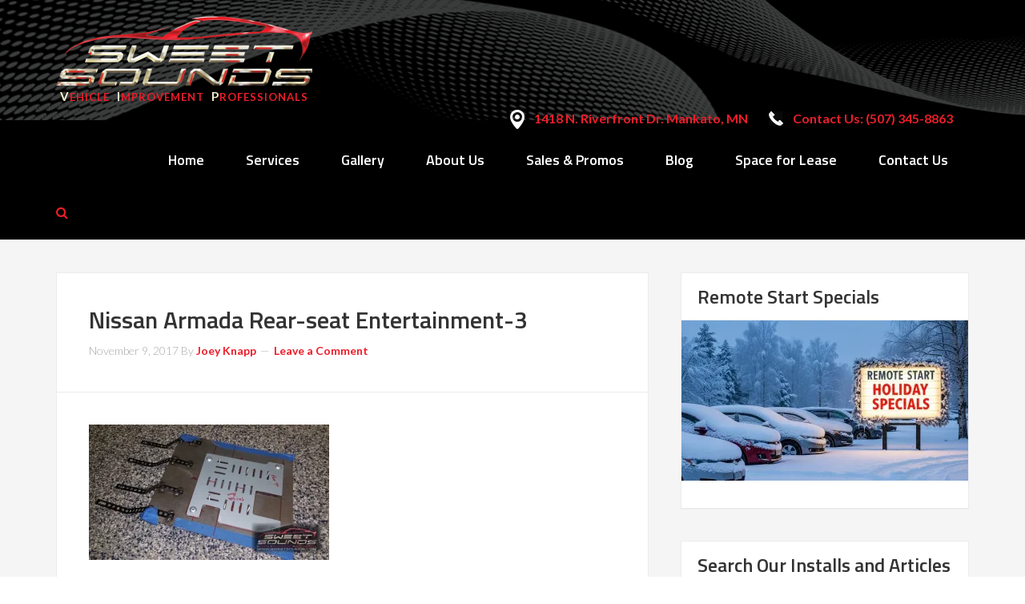

--- FILE ---
content_type: text/html; charset=UTF-8
request_url: https://www.sweetsounds.com/mankato-couple-gets-nissan-armada-rear-seat-entertainment-system/nissan-armada-rear-seat-entertainment-3/
body_size: 25131
content:
<!DOCTYPE html>
<html lang="en-US" prefix="og: https://ogp.me/ns#">
<head >
<meta charset="UTF-8" />
<script type="text/javascript">
/* <![CDATA[ */
var gform;gform||(document.addEventListener("gform_main_scripts_loaded",function(){gform.scriptsLoaded=!0}),document.addEventListener("gform/theme/scripts_loaded",function(){gform.themeScriptsLoaded=!0}),window.addEventListener("DOMContentLoaded",function(){gform.domLoaded=!0}),gform={domLoaded:!1,scriptsLoaded:!1,themeScriptsLoaded:!1,isFormEditor:()=>"function"==typeof InitializeEditor,callIfLoaded:function(o){return!(!gform.domLoaded||!gform.scriptsLoaded||!gform.themeScriptsLoaded&&!gform.isFormEditor()||(gform.isFormEditor()&&console.warn("The use of gform.initializeOnLoaded() is deprecated in the form editor context and will be removed in Gravity Forms 3.1."),o(),0))},initializeOnLoaded:function(o){gform.callIfLoaded(o)||(document.addEventListener("gform_main_scripts_loaded",()=>{gform.scriptsLoaded=!0,gform.callIfLoaded(o)}),document.addEventListener("gform/theme/scripts_loaded",()=>{gform.themeScriptsLoaded=!0,gform.callIfLoaded(o)}),window.addEventListener("DOMContentLoaded",()=>{gform.domLoaded=!0,gform.callIfLoaded(o)}))},hooks:{action:{},filter:{}},addAction:function(o,r,e,t){gform.addHook("action",o,r,e,t)},addFilter:function(o,r,e,t){gform.addHook("filter",o,r,e,t)},doAction:function(o){gform.doHook("action",o,arguments)},applyFilters:function(o){return gform.doHook("filter",o,arguments)},removeAction:function(o,r){gform.removeHook("action",o,r)},removeFilter:function(o,r,e){gform.removeHook("filter",o,r,e)},addHook:function(o,r,e,t,n){null==gform.hooks[o][r]&&(gform.hooks[o][r]=[]);var d=gform.hooks[o][r];null==n&&(n=r+"_"+d.length),gform.hooks[o][r].push({tag:n,callable:e,priority:t=null==t?10:t})},doHook:function(r,o,e){var t;if(e=Array.prototype.slice.call(e,1),null!=gform.hooks[r][o]&&((o=gform.hooks[r][o]).sort(function(o,r){return o.priority-r.priority}),o.forEach(function(o){"function"!=typeof(t=o.callable)&&(t=window[t]),"action"==r?t.apply(null,e):e[0]=t.apply(null,e)})),"filter"==r)return e[0]},removeHook:function(o,r,t,n){var e;null!=gform.hooks[o][r]&&(e=(e=gform.hooks[o][r]).filter(function(o,r,e){return!!(null!=n&&n!=o.tag||null!=t&&t!=o.priority)}),gform.hooks[o][r]=e)}});
/* ]]> */
</script>

<meta name="viewport" content="width=device-width, initial-scale=1" />

<!-- Search Engine Optimization by Rank Math PRO - https://rankmath.com/ -->
<title>Nissan Armada Rear-seat Entertainment-3 - Sweet Sounds</title>
<meta name="robots" content="follow, index, max-snippet:-1, max-video-preview:-1, max-image-preview:large"/>
<link rel="canonical" href="https://www.sweetsounds.com/mankato-couple-gets-nissan-armada-rear-seat-entertainment-system/nissan-armada-rear-seat-entertainment-3/" />
<meta property="og:locale" content="en_US" />
<meta property="og:type" content="article" />
<meta property="og:title" content="Nissan Armada Rear-seat Entertainment-3 - Sweet Sounds" />
<meta property="og:url" content="https://www.sweetsounds.com/mankato-couple-gets-nissan-armada-rear-seat-entertainment-system/nissan-armada-rear-seat-entertainment-3/" />
<meta property="og:site_name" content="Sweet Sounds" />
<meta property="article:publisher" content="https://www.facebook.com/Sweet-Sounds-111221412251176/" />
<meta property="og:updated_time" content="2017-11-09T16:09:26-06:00" />
<meta property="og:image" content="https://i0.wp.com/www.sweetsounds.com/wp-content/uploads/2017/02/Nissan-Armada-Rear-seat-Entertainment-3.jpg" />
<meta property="og:image:secure_url" content="https://i0.wp.com/www.sweetsounds.com/wp-content/uploads/2017/02/Nissan-Armada-Rear-seat-Entertainment-3.jpg" />
<meta property="og:image:width" content="800" />
<meta property="og:image:height" content="450" />
<meta property="og:image:alt" content="Nissan Armada Rear-seat Entertainment" />
<meta property="og:image:type" content="image/jpeg" />
<meta name="twitter:card" content="summary_large_image" />
<meta name="twitter:title" content="Nissan Armada Rear-seat Entertainment-3 - Sweet Sounds" />
<meta name="twitter:site" content="@SweetSoundsInc" />
<meta name="twitter:creator" content="@SweetSoundsInc" />
<meta name="twitter:image" content="https://i0.wp.com/www.sweetsounds.com/wp-content/uploads/2017/02/Nissan-Armada-Rear-seat-Entertainment-3.jpg" />
<!-- /Rank Math WordPress SEO plugin -->

<link rel='dns-prefetch' href='//stats.wp.com' />
<link rel='dns-prefetch' href='//fonts.googleapis.com' />
<link rel='dns-prefetch' href='//maxcdn.bootstrapcdn.com' />
<link rel='dns-prefetch' href='//v0.wordpress.com' />
<link rel='preconnect' href='//i0.wp.com' />
<link rel="alternate" type="application/rss+xml" title="Sweet Sounds &raquo; Feed" href="https://www.sweetsounds.com/feed/" />
<link rel="alternate" type="application/rss+xml" title="Sweet Sounds &raquo; Comments Feed" href="https://www.sweetsounds.com/comments/feed/" />
<link rel="alternate" type="application/rss+xml" title="Sweet Sounds &raquo; Nissan Armada Rear-seat Entertainment-3 Comments Feed" href="https://www.sweetsounds.com/mankato-couple-gets-nissan-armada-rear-seat-entertainment-system/nissan-armada-rear-seat-entertainment-3/feed/" />
<link rel="alternate" title="oEmbed (JSON)" type="application/json+oembed" href="https://www.sweetsounds.com/wp-json/oembed/1.0/embed?url=https%3A%2F%2Fwww.sweetsounds.com%2Fmankato-couple-gets-nissan-armada-rear-seat-entertainment-system%2Fnissan-armada-rear-seat-entertainment-3%2F" />
<link rel="alternate" title="oEmbed (XML)" type="text/xml+oembed" href="https://www.sweetsounds.com/wp-json/oembed/1.0/embed?url=https%3A%2F%2Fwww.sweetsounds.com%2Fmankato-couple-gets-nissan-armada-rear-seat-entertainment-system%2Fnissan-armada-rear-seat-entertainment-3%2F&#038;format=xml" />
<style id='wp-img-auto-sizes-contain-inline-css' type='text/css'>
img:is([sizes=auto i],[sizes^="auto," i]){contain-intrinsic-size:3000px 1500px}
/*# sourceURL=wp-img-auto-sizes-contain-inline-css */
</style>

<link rel='stylesheet' id='enterprise-pro-theme-css' href='https://www.sweetsounds.com/wp-content/themes/enterprise-pro/style.css?ver=2.1.1' type='text/css' media='all' />
<style id='wp-emoji-styles-inline-css' type='text/css'>

	img.wp-smiley, img.emoji {
		display: inline !important;
		border: none !important;
		box-shadow: none !important;
		height: 1em !important;
		width: 1em !important;
		margin: 0 0.07em !important;
		vertical-align: -0.1em !important;
		background: none !important;
		padding: 0 !important;
	}
/*# sourceURL=wp-emoji-styles-inline-css */
</style>
<link rel='stylesheet' id='wp-block-library-css' href='https://www.sweetsounds.com/wp-includes/css/dist/block-library/style.min.css?ver=47b997fb7f3a3d5abd216d7048326eff' type='text/css' media='all' />
<style id='global-styles-inline-css' type='text/css'>
:root{--wp--preset--aspect-ratio--square: 1;--wp--preset--aspect-ratio--4-3: 4/3;--wp--preset--aspect-ratio--3-4: 3/4;--wp--preset--aspect-ratio--3-2: 3/2;--wp--preset--aspect-ratio--2-3: 2/3;--wp--preset--aspect-ratio--16-9: 16/9;--wp--preset--aspect-ratio--9-16: 9/16;--wp--preset--color--black: #000000;--wp--preset--color--cyan-bluish-gray: #abb8c3;--wp--preset--color--white: #ffffff;--wp--preset--color--pale-pink: #f78da7;--wp--preset--color--vivid-red: #cf2e2e;--wp--preset--color--luminous-vivid-orange: #ff6900;--wp--preset--color--luminous-vivid-amber: #fcb900;--wp--preset--color--light-green-cyan: #7bdcb5;--wp--preset--color--vivid-green-cyan: #00d084;--wp--preset--color--pale-cyan-blue: #8ed1fc;--wp--preset--color--vivid-cyan-blue: #0693e3;--wp--preset--color--vivid-purple: #9b51e0;--wp--preset--gradient--vivid-cyan-blue-to-vivid-purple: linear-gradient(135deg,rgb(6,147,227) 0%,rgb(155,81,224) 100%);--wp--preset--gradient--light-green-cyan-to-vivid-green-cyan: linear-gradient(135deg,rgb(122,220,180) 0%,rgb(0,208,130) 100%);--wp--preset--gradient--luminous-vivid-amber-to-luminous-vivid-orange: linear-gradient(135deg,rgb(252,185,0) 0%,rgb(255,105,0) 100%);--wp--preset--gradient--luminous-vivid-orange-to-vivid-red: linear-gradient(135deg,rgb(255,105,0) 0%,rgb(207,46,46) 100%);--wp--preset--gradient--very-light-gray-to-cyan-bluish-gray: linear-gradient(135deg,rgb(238,238,238) 0%,rgb(169,184,195) 100%);--wp--preset--gradient--cool-to-warm-spectrum: linear-gradient(135deg,rgb(74,234,220) 0%,rgb(151,120,209) 20%,rgb(207,42,186) 40%,rgb(238,44,130) 60%,rgb(251,105,98) 80%,rgb(254,248,76) 100%);--wp--preset--gradient--blush-light-purple: linear-gradient(135deg,rgb(255,206,236) 0%,rgb(152,150,240) 100%);--wp--preset--gradient--blush-bordeaux: linear-gradient(135deg,rgb(254,205,165) 0%,rgb(254,45,45) 50%,rgb(107,0,62) 100%);--wp--preset--gradient--luminous-dusk: linear-gradient(135deg,rgb(255,203,112) 0%,rgb(199,81,192) 50%,rgb(65,88,208) 100%);--wp--preset--gradient--pale-ocean: linear-gradient(135deg,rgb(255,245,203) 0%,rgb(182,227,212) 50%,rgb(51,167,181) 100%);--wp--preset--gradient--electric-grass: linear-gradient(135deg,rgb(202,248,128) 0%,rgb(113,206,126) 100%);--wp--preset--gradient--midnight: linear-gradient(135deg,rgb(2,3,129) 0%,rgb(40,116,252) 100%);--wp--preset--font-size--small: 13px;--wp--preset--font-size--medium: 20px;--wp--preset--font-size--large: 36px;--wp--preset--font-size--x-large: 42px;--wp--preset--spacing--20: 0.44rem;--wp--preset--spacing--30: 0.67rem;--wp--preset--spacing--40: 1rem;--wp--preset--spacing--50: 1.5rem;--wp--preset--spacing--60: 2.25rem;--wp--preset--spacing--70: 3.38rem;--wp--preset--spacing--80: 5.06rem;--wp--preset--shadow--natural: 6px 6px 9px rgba(0, 0, 0, 0.2);--wp--preset--shadow--deep: 12px 12px 50px rgba(0, 0, 0, 0.4);--wp--preset--shadow--sharp: 6px 6px 0px rgba(0, 0, 0, 0.2);--wp--preset--shadow--outlined: 6px 6px 0px -3px rgb(255, 255, 255), 6px 6px rgb(0, 0, 0);--wp--preset--shadow--crisp: 6px 6px 0px rgb(0, 0, 0);}:where(.is-layout-flex){gap: 0.5em;}:where(.is-layout-grid){gap: 0.5em;}body .is-layout-flex{display: flex;}.is-layout-flex{flex-wrap: wrap;align-items: center;}.is-layout-flex > :is(*, div){margin: 0;}body .is-layout-grid{display: grid;}.is-layout-grid > :is(*, div){margin: 0;}:where(.wp-block-columns.is-layout-flex){gap: 2em;}:where(.wp-block-columns.is-layout-grid){gap: 2em;}:where(.wp-block-post-template.is-layout-flex){gap: 1.25em;}:where(.wp-block-post-template.is-layout-grid){gap: 1.25em;}.has-black-color{color: var(--wp--preset--color--black) !important;}.has-cyan-bluish-gray-color{color: var(--wp--preset--color--cyan-bluish-gray) !important;}.has-white-color{color: var(--wp--preset--color--white) !important;}.has-pale-pink-color{color: var(--wp--preset--color--pale-pink) !important;}.has-vivid-red-color{color: var(--wp--preset--color--vivid-red) !important;}.has-luminous-vivid-orange-color{color: var(--wp--preset--color--luminous-vivid-orange) !important;}.has-luminous-vivid-amber-color{color: var(--wp--preset--color--luminous-vivid-amber) !important;}.has-light-green-cyan-color{color: var(--wp--preset--color--light-green-cyan) !important;}.has-vivid-green-cyan-color{color: var(--wp--preset--color--vivid-green-cyan) !important;}.has-pale-cyan-blue-color{color: var(--wp--preset--color--pale-cyan-blue) !important;}.has-vivid-cyan-blue-color{color: var(--wp--preset--color--vivid-cyan-blue) !important;}.has-vivid-purple-color{color: var(--wp--preset--color--vivid-purple) !important;}.has-black-background-color{background-color: var(--wp--preset--color--black) !important;}.has-cyan-bluish-gray-background-color{background-color: var(--wp--preset--color--cyan-bluish-gray) !important;}.has-white-background-color{background-color: var(--wp--preset--color--white) !important;}.has-pale-pink-background-color{background-color: var(--wp--preset--color--pale-pink) !important;}.has-vivid-red-background-color{background-color: var(--wp--preset--color--vivid-red) !important;}.has-luminous-vivid-orange-background-color{background-color: var(--wp--preset--color--luminous-vivid-orange) !important;}.has-luminous-vivid-amber-background-color{background-color: var(--wp--preset--color--luminous-vivid-amber) !important;}.has-light-green-cyan-background-color{background-color: var(--wp--preset--color--light-green-cyan) !important;}.has-vivid-green-cyan-background-color{background-color: var(--wp--preset--color--vivid-green-cyan) !important;}.has-pale-cyan-blue-background-color{background-color: var(--wp--preset--color--pale-cyan-blue) !important;}.has-vivid-cyan-blue-background-color{background-color: var(--wp--preset--color--vivid-cyan-blue) !important;}.has-vivid-purple-background-color{background-color: var(--wp--preset--color--vivid-purple) !important;}.has-black-border-color{border-color: var(--wp--preset--color--black) !important;}.has-cyan-bluish-gray-border-color{border-color: var(--wp--preset--color--cyan-bluish-gray) !important;}.has-white-border-color{border-color: var(--wp--preset--color--white) !important;}.has-pale-pink-border-color{border-color: var(--wp--preset--color--pale-pink) !important;}.has-vivid-red-border-color{border-color: var(--wp--preset--color--vivid-red) !important;}.has-luminous-vivid-orange-border-color{border-color: var(--wp--preset--color--luminous-vivid-orange) !important;}.has-luminous-vivid-amber-border-color{border-color: var(--wp--preset--color--luminous-vivid-amber) !important;}.has-light-green-cyan-border-color{border-color: var(--wp--preset--color--light-green-cyan) !important;}.has-vivid-green-cyan-border-color{border-color: var(--wp--preset--color--vivid-green-cyan) !important;}.has-pale-cyan-blue-border-color{border-color: var(--wp--preset--color--pale-cyan-blue) !important;}.has-vivid-cyan-blue-border-color{border-color: var(--wp--preset--color--vivid-cyan-blue) !important;}.has-vivid-purple-border-color{border-color: var(--wp--preset--color--vivid-purple) !important;}.has-vivid-cyan-blue-to-vivid-purple-gradient-background{background: var(--wp--preset--gradient--vivid-cyan-blue-to-vivid-purple) !important;}.has-light-green-cyan-to-vivid-green-cyan-gradient-background{background: var(--wp--preset--gradient--light-green-cyan-to-vivid-green-cyan) !important;}.has-luminous-vivid-amber-to-luminous-vivid-orange-gradient-background{background: var(--wp--preset--gradient--luminous-vivid-amber-to-luminous-vivid-orange) !important;}.has-luminous-vivid-orange-to-vivid-red-gradient-background{background: var(--wp--preset--gradient--luminous-vivid-orange-to-vivid-red) !important;}.has-very-light-gray-to-cyan-bluish-gray-gradient-background{background: var(--wp--preset--gradient--very-light-gray-to-cyan-bluish-gray) !important;}.has-cool-to-warm-spectrum-gradient-background{background: var(--wp--preset--gradient--cool-to-warm-spectrum) !important;}.has-blush-light-purple-gradient-background{background: var(--wp--preset--gradient--blush-light-purple) !important;}.has-blush-bordeaux-gradient-background{background: var(--wp--preset--gradient--blush-bordeaux) !important;}.has-luminous-dusk-gradient-background{background: var(--wp--preset--gradient--luminous-dusk) !important;}.has-pale-ocean-gradient-background{background: var(--wp--preset--gradient--pale-ocean) !important;}.has-electric-grass-gradient-background{background: var(--wp--preset--gradient--electric-grass) !important;}.has-midnight-gradient-background{background: var(--wp--preset--gradient--midnight) !important;}.has-small-font-size{font-size: var(--wp--preset--font-size--small) !important;}.has-medium-font-size{font-size: var(--wp--preset--font-size--medium) !important;}.has-large-font-size{font-size: var(--wp--preset--font-size--large) !important;}.has-x-large-font-size{font-size: var(--wp--preset--font-size--x-large) !important;}
/*# sourceURL=global-styles-inline-css */
</style>

<style id='classic-theme-styles-inline-css' type='text/css'>
/*! This file is auto-generated */
.wp-block-button__link{color:#fff;background-color:#32373c;border-radius:9999px;box-shadow:none;text-decoration:none;padding:calc(.667em + 2px) calc(1.333em + 2px);font-size:1.125em}.wp-block-file__button{background:#32373c;color:#fff;text-decoration:none}
/*# sourceURL=/wp-includes/css/classic-themes.min.css */
</style>
<link rel='stylesheet' id='sr7css-css' href='//www.sweetsounds.com/wp-content/plugins/revslider/public/css/sr7.css?ver=6.7.40' type='text/css' media='all' />
<link rel='stylesheet' id='1sixty8css-css' href='https://www.sweetsounds.com/wp-content/themes/enterprise-pro/1sixty8-custom.css?ver=47b997fb7f3a3d5abd216d7048326eff' type='text/css' media='all' />
<link rel='stylesheet' id='dashicons-css' href='https://www.sweetsounds.com/wp-includes/css/dashicons.min.css?ver=47b997fb7f3a3d5abd216d7048326eff' type='text/css' media='all' />
<link rel='stylesheet' id='google-fonts-css' href='//fonts.googleapis.com/css?family=Lato%3A300%2C700%2C300italic%7CTitillium+Web%3A600&#038;ver=2.1.1' type='text/css' media='all' />
<link rel='stylesheet' id='font-awesome-css' href='//maxcdn.bootstrapcdn.com/font-awesome/4.2.0/css/font-awesome.min.css?ver=47b997fb7f3a3d5abd216d7048326eff' type='text/css' media='all' />
<script type="text/javascript" data-jetpack-boost="ignore" src="//www.sweetsounds.com/wp-content/plugins/revslider/public/js/libs/tptools.js?ver=6.7.40" id="tp-tools-js" async="async" data-wp-strategy="async"></script>
<script type="text/javascript" data-jetpack-boost="ignore" src="//www.sweetsounds.com/wp-content/plugins/revslider/public/js/sr7.js?ver=6.7.40" id="sr7-js" async="async" data-wp-strategy="async"></script>
<script type="text/javascript" src="https://www.sweetsounds.com/wp-includes/js/jquery/jquery.min.js?ver=3.7.1" id="jquery-core-js"></script>
<script type="text/javascript" src="https://www.sweetsounds.com/wp-includes/js/jquery/jquery-migrate.min.js?ver=3.4.1" id="jquery-migrate-js"></script>
<script type="text/javascript" src="https://www.sweetsounds.com/wp-content/themes/enterprise-pro/js/responsive-menu.js?ver=1.0.0" id="enterprise-responsive-menu-js"></script>
<link rel="https://api.w.org/" href="https://www.sweetsounds.com/wp-json/" /><link rel="alternate" title="JSON" type="application/json" href="https://www.sweetsounds.com/wp-json/wp/v2/media/3392" />	<style>img#wpstats{display:none}</style>
		<link rel="pingback" href="https://www.sweetsounds.com/xmlrpc.php" />
<style type="text/css">.site-title a { background: url(https://www.sweetsounds.com/wp-content/uploads/2016/02/cropped-logo.png) no-repeat !important; }</style>
<link rel="preconnect" href="https://fonts.googleapis.com">
<link rel="preconnect" href="https://fonts.gstatic.com/" crossorigin>
<meta name="generator" content="Powered by Slider Revolution 6.7.40 - responsive, Mobile-Friendly Slider Plugin for WordPress with comfortable drag and drop interface." />
<link rel="icon" href="https://i0.wp.com/www.sweetsounds.com/wp-content/uploads/2016/02/cropped-SS-Favicon2.png?fit=32%2C32&#038;ssl=1" sizes="32x32" />
<link rel="icon" href="https://i0.wp.com/www.sweetsounds.com/wp-content/uploads/2016/02/cropped-SS-Favicon2.png?fit=192%2C192&#038;ssl=1" sizes="192x192" />
<link rel="apple-touch-icon" href="https://i0.wp.com/www.sweetsounds.com/wp-content/uploads/2016/02/cropped-SS-Favicon2.png?fit=180%2C180&#038;ssl=1" />
<meta name="msapplication-TileImage" content="https://i0.wp.com/www.sweetsounds.com/wp-content/uploads/2016/02/cropped-SS-Favicon2.png?fit=270%2C270&#038;ssl=1" />
<script data-jetpack-boost="ignore">
	window._tpt			??= {};
	window.SR7			??= {};
	_tpt.R				??= {};
	_tpt.R.fonts		??= {};
	_tpt.R.fonts.customFonts??= {};
	SR7.devMode			=  false;
	SR7.F 				??= {};
	SR7.G				??= {};
	SR7.LIB				??= {};
	SR7.E				??= {};
	SR7.E.gAddons		??= {};
	SR7.E.php 			??= {};
	SR7.E.nonce			= '1da97cedab';
	SR7.E.ajaxurl		= 'https://www.sweetsounds.com/wp-admin/admin-ajax.php';
	SR7.E.resturl		= 'https://www.sweetsounds.com/wp-json/';
	SR7.E.slug_path		= 'revslider/revslider.php';
	SR7.E.slug			= 'revslider';
	SR7.E.plugin_url	= 'https://www.sweetsounds.com/wp-content/plugins/revslider/';
	SR7.E.wp_plugin_url = 'https://www.sweetsounds.com/wp-content/plugins/';
	SR7.E.revision		= '6.7.40';
	SR7.E.fontBaseUrl	= '';
	SR7.G.breakPoints 	= [1240,1024,768,480];
	SR7.G.fSUVW 		= false;
	SR7.E.modules 		= ['module','page','slide','layer','draw','animate','srtools','canvas','defaults','carousel','navigation','media','modifiers','migration'];
	SR7.E.libs 			= ['WEBGL'];
	SR7.E.css 			= ['csslp','cssbtns','cssfilters','cssnav','cssmedia'];
	SR7.E.resources		= {};
	SR7.E.ytnc			= false;
	SR7.JSON			??= {};
/*! Slider Revolution 7.0 - Page Processor */
!function(){"use strict";window.SR7??={},window._tpt??={},SR7.version="Slider Revolution 6.7.16",_tpt.getMobileZoom=()=>_tpt.is_mobile?document.documentElement.clientWidth/window.innerWidth:1,_tpt.getWinDim=function(t){_tpt.screenHeightWithUrlBar??=window.innerHeight;let e=SR7.F?.modal?.visible&&SR7.M[SR7.F.module.getIdByAlias(SR7.F.modal.requested)];_tpt.scrollBar=window.innerWidth!==document.documentElement.clientWidth||e&&window.innerWidth!==e.c.module.clientWidth,_tpt.winW=_tpt.getMobileZoom()*window.innerWidth-(_tpt.scrollBar||"prepare"==t?_tpt.scrollBarW??_tpt.mesureScrollBar():0),_tpt.winH=_tpt.getMobileZoom()*window.innerHeight,_tpt.winWAll=document.documentElement.clientWidth},_tpt.getResponsiveLevel=function(t,e){return SR7.G.fSUVW?_tpt.closestGE(t,window.innerWidth):_tpt.closestGE(t,_tpt.winWAll)},_tpt.mesureScrollBar=function(){let t=document.createElement("div");return t.className="RSscrollbar-measure",t.style.width="100px",t.style.height="100px",t.style.overflow="scroll",t.style.position="absolute",t.style.top="-9999px",document.body.appendChild(t),_tpt.scrollBarW=t.offsetWidth-t.clientWidth,document.body.removeChild(t),_tpt.scrollBarW},_tpt.loadCSS=async function(t,e,s){return s?_tpt.R.fonts.required[e].status=1:(_tpt.R[e]??={},_tpt.R[e].status=1),new Promise(((i,n)=>{if(_tpt.isStylesheetLoaded(t))s?_tpt.R.fonts.required[e].status=2:_tpt.R[e].status=2,i();else{const o=document.createElement("link");o.rel="stylesheet";let l="text",r="css";o["type"]=l+"/"+r,o.href=t,o.onload=()=>{s?_tpt.R.fonts.required[e].status=2:_tpt.R[e].status=2,i()},o.onerror=()=>{s?_tpt.R.fonts.required[e].status=3:_tpt.R[e].status=3,n(new Error(`Failed to load CSS: ${t}`))},document.head.appendChild(o)}}))},_tpt.addContainer=function(t){const{tag:e="div",id:s,class:i,datas:n,textContent:o,iHTML:l}=t,r=document.createElement(e);if(s&&""!==s&&(r.id=s),i&&""!==i&&(r.className=i),n)for(const[t,e]of Object.entries(n))"style"==t?r.style.cssText=e:r.setAttribute(`data-${t}`,e);return o&&(r.textContent=o),l&&(r.innerHTML=l),r},_tpt.collector=function(){return{fragment:new DocumentFragment,add(t){var e=_tpt.addContainer(t);return this.fragment.appendChild(e),e},append(t){t.appendChild(this.fragment)}}},_tpt.isStylesheetLoaded=function(t){let e=t.split("?")[0];return Array.from(document.querySelectorAll('link[rel="stylesheet"], link[rel="preload"]')).some((t=>t.href.split("?")[0]===e))},_tpt.preloader={requests:new Map,preloaderTemplates:new Map,show:function(t,e){if(!e||!t)return;const{type:s,color:i}=e;if(s<0||"off"==s)return;const n=`preloader_${s}`;let o=this.preloaderTemplates.get(n);o||(o=this.build(s,i),this.preloaderTemplates.set(n,o)),this.requests.has(t)||this.requests.set(t,{count:0});const l=this.requests.get(t);clearTimeout(l.timer),l.count++,1===l.count&&(l.timer=setTimeout((()=>{l.preloaderClone=o.cloneNode(!0),l.anim&&l.anim.kill(),void 0!==_tpt.gsap?l.anim=_tpt.gsap.fromTo(l.preloaderClone,1,{opacity:0},{opacity:1}):l.preloaderClone.classList.add("sr7-fade-in"),t.appendChild(l.preloaderClone)}),150))},hide:function(t){if(!this.requests.has(t))return;const e=this.requests.get(t);e.count--,e.count<0&&(e.count=0),e.anim&&e.anim.kill(),0===e.count&&(clearTimeout(e.timer),e.preloaderClone&&(e.preloaderClone.classList.remove("sr7-fade-in"),e.anim=_tpt.gsap.to(e.preloaderClone,.3,{opacity:0,onComplete:function(){e.preloaderClone.remove()}})))},state:function(t){if(!this.requests.has(t))return!1;return this.requests.get(t).count>0},build:(t,e="#ffffff",s="")=>{if(t<0||"off"===t)return null;const i=parseInt(t);if(t="prlt"+i,isNaN(i))return null;if(_tpt.loadCSS(SR7.E.plugin_url+"public/css/preloaders/t"+i+".css","preloader_"+t),isNaN(i)||i<6){const n=`background-color:${e}`,o=1===i||2==i?n:"",l=3===i||4==i?n:"",r=_tpt.collector();["dot1","dot2","bounce1","bounce2","bounce3"].forEach((t=>r.add({tag:"div",class:t,datas:{style:l}})));const d=_tpt.addContainer({tag:"sr7-prl",class:`${t} ${s}`,datas:{style:o}});return r.append(d),d}{let n={};if(7===i){let t;e.startsWith("#")?(t=e.replace("#",""),t=`rgba(${parseInt(t.substring(0,2),16)}, ${parseInt(t.substring(2,4),16)}, ${parseInt(t.substring(4,6),16)}, `):e.startsWith("rgb")&&(t=e.slice(e.indexOf("(")+1,e.lastIndexOf(")")).split(",").map((t=>t.trim())),t=`rgba(${t[0]}, ${t[1]}, ${t[2]}, `),t&&(n.style=`border-top-color: ${t}0.65); border-bottom-color: ${t}0.15); border-left-color: ${t}0.65); border-right-color: ${t}0.15)`)}else 12===i&&(n.style=`background:${e}`);const o=[10,0,4,2,5,9,0,4,4,2][i-6],l=_tpt.collector(),r=l.add({tag:"div",class:"sr7-prl-inner",datas:n});Array.from({length:o}).forEach((()=>r.appendChild(l.add({tag:"span",datas:{style:`background:${e}`}}))));const d=_tpt.addContainer({tag:"sr7-prl",class:`${t} ${s}`});return l.append(d),d}}},SR7.preLoader={show:(t,e)=>{"off"!==(SR7.M[t]?.settings?.pLoader?.type??"off")&&_tpt.preloader.show(e||SR7.M[t].c.module,SR7.M[t]?.settings?.pLoader??{color:"#fff",type:10})},hide:(t,e)=>{"off"!==(SR7.M[t]?.settings?.pLoader?.type??"off")&&_tpt.preloader.hide(e||SR7.M[t].c.module)},state:(t,e)=>_tpt.preloader.state(e||SR7.M[t].c.module)},_tpt.prepareModuleHeight=function(t){window.SR7.M??={},window.SR7.M[t.id]??={},"ignore"==t.googleFont&&(SR7.E.ignoreGoogleFont=!0);let e=window.SR7.M[t.id];if(null==_tpt.scrollBarW&&_tpt.mesureScrollBar(),e.c??={},e.states??={},e.settings??={},e.settings.size??={},t.fixed&&(e.settings.fixed=!0),e.c.module=document.querySelector("sr7-module#"+t.id),e.c.adjuster=e.c.module.getElementsByTagName("sr7-adjuster")[0],e.c.content=e.c.module.getElementsByTagName("sr7-content")[0],"carousel"==t.type&&(e.c.carousel=e.c.content.getElementsByTagName("sr7-carousel")[0]),null==e.c.module||null==e.c.module)return;t.plType&&t.plColor&&(e.settings.pLoader={type:t.plType,color:t.plColor}),void 0===t.plType||"off"===t.plType||SR7.preLoader.state(t.id)&&SR7.preLoader.state(t.id,e.c.module)||SR7.preLoader.show(t.id,e.c.module),_tpt.winW||_tpt.getWinDim("prepare"),_tpt.getWinDim();let s=""+e.c.module.dataset?.modal;"modal"==s||"true"==s||"undefined"!==s&&"false"!==s||(e.settings.size.fullWidth=t.size.fullWidth,e.LEV??=_tpt.getResponsiveLevel(window.SR7.G.breakPoints,t.id),t.vpt=_tpt.fillArray(t.vpt,5),e.settings.vPort=t.vpt[e.LEV],void 0!==t.el&&"720"==t.el[4]&&t.gh[4]!==t.el[4]&&"960"==t.el[3]&&t.gh[3]!==t.el[3]&&"768"==t.el[2]&&t.gh[2]!==t.el[2]&&delete t.el,e.settings.size.height=null==t.el||null==t.el[e.LEV]||0==t.el[e.LEV]||"auto"==t.el[e.LEV]?_tpt.fillArray(t.gh,5,-1):_tpt.fillArray(t.el,5,-1),e.settings.size.width=_tpt.fillArray(t.gw,5,-1),e.settings.size.minHeight=_tpt.fillArray(t.mh??[0],5,-1),e.cacheSize={fullWidth:e.settings.size?.fullWidth,fullHeight:e.settings.size?.fullHeight},void 0!==t.off&&(t.off?.t&&(e.settings.size.m??={})&&(e.settings.size.m.t=t.off.t),t.off?.b&&(e.settings.size.m??={})&&(e.settings.size.m.b=t.off.b),t.off?.l&&(e.settings.size.p??={})&&(e.settings.size.p.l=t.off.l),t.off?.r&&(e.settings.size.p??={})&&(e.settings.size.p.r=t.off.r),e.offsetPrepared=!0),_tpt.updatePMHeight(t.id,t,!0))},_tpt.updatePMHeight=(t,e,s)=>{let i=SR7.M[t];var n=i.settings.size.fullWidth?_tpt.winW:i.c.module.parentNode.offsetWidth;n=0===n||isNaN(n)?_tpt.winW:n;let o=i.settings.size.width[i.LEV]||i.settings.size.width[i.LEV++]||i.settings.size.width[i.LEV--]||n,l=i.settings.size.height[i.LEV]||i.settings.size.height[i.LEV++]||i.settings.size.height[i.LEV--]||0,r=i.settings.size.minHeight[i.LEV]||i.settings.size.minHeight[i.LEV++]||i.settings.size.minHeight[i.LEV--]||0;if(l="auto"==l?0:l,l=parseInt(l),"carousel"!==e.type&&(n-=parseInt(e.onw??0)||0),i.MP=!i.settings.size.fullWidth&&n<o||_tpt.winW<o?Math.min(1,n/o):1,e.size.fullScreen||e.size.fullHeight){let t=parseInt(e.fho)||0,s=(""+e.fho).indexOf("%")>-1;e.newh=_tpt.winH-(s?_tpt.winH*t/100:t)}else e.newh=i.MP*Math.max(l,r);if(e.newh+=(parseInt(e.onh??0)||0)+(parseInt(e.carousel?.pt)||0)+(parseInt(e.carousel?.pb)||0),void 0!==e.slideduration&&(e.newh=Math.max(e.newh,parseInt(e.slideduration)/3)),e.shdw&&_tpt.buildShadow(e.id,e),i.c.adjuster.style.height=e.newh+"px",i.c.module.style.height=e.newh+"px",i.c.content.style.height=e.newh+"px",i.states.heightPrepared=!0,i.dims??={},i.dims.moduleRect=i.c.module.getBoundingClientRect(),i.c.content.style.left="-"+i.dims.moduleRect.left+"px",!i.settings.size.fullWidth)return s&&requestAnimationFrame((()=>{n!==i.c.module.parentNode.offsetWidth&&_tpt.updatePMHeight(e.id,e)})),void _tpt.bgStyle(e.id,e,window.innerWidth==_tpt.winW,!0);_tpt.bgStyle(e.id,e,window.innerWidth==_tpt.winW,!0),requestAnimationFrame((function(){s&&requestAnimationFrame((()=>{n!==i.c.module.parentNode.offsetWidth&&_tpt.updatePMHeight(e.id,e)}))})),i.earlyResizerFunction||(i.earlyResizerFunction=function(){requestAnimationFrame((function(){_tpt.getWinDim(),_tpt.moduleDefaults(e.id,e),_tpt.updateSlideBg(t,!0)}))},window.addEventListener("resize",i.earlyResizerFunction))},_tpt.buildShadow=function(t,e){let s=SR7.M[t];null==s.c.shadow&&(s.c.shadow=document.createElement("sr7-module-shadow"),s.c.shadow.classList.add("sr7-shdw-"+e.shdw),s.c.content.appendChild(s.c.shadow))},_tpt.bgStyle=async(t,e,s,i,n)=>{const o=SR7.M[t];if((e=e??o.settings).fixed&&!o.c.module.classList.contains("sr7-top-fixed")&&(o.c.module.classList.add("sr7-top-fixed"),o.c.module.style.position="fixed",o.c.module.style.width="100%",o.c.module.style.top="0px",o.c.module.style.left="0px",o.c.module.style.pointerEvents="none",o.c.module.style.zIndex=5e3,o.c.content.style.pointerEvents="none"),null==o.c.bgcanvas){let t=document.createElement("sr7-module-bg"),l=!1;if("string"==typeof e?.bg?.color&&e?.bg?.color.includes("{"))if(_tpt.gradient&&_tpt.gsap)e.bg.color=_tpt.gradient.convert(e.bg.color);else try{let t=JSON.parse(e.bg.color);(t?.orig||t?.string)&&(e.bg.color=JSON.parse(e.bg.color))}catch(t){return}let r="string"==typeof e?.bg?.color?e?.bg?.color||"transparent":e?.bg?.color?.string??e?.bg?.color?.orig??e?.bg?.color?.color??"transparent";if(t.style["background"+(String(r).includes("grad")?"":"Color")]=r,("transparent"!==r||n)&&(l=!0),o.offsetPrepared&&(t.style.visibility="hidden"),e?.bg?.image?.src&&(t.style.backgroundImage=`url(${e?.bg?.image.src})`,t.style.backgroundSize=""==(e.bg.image?.size??"")?"cover":e.bg.image.size,t.style.backgroundPosition=e.bg.image.position,t.style.backgroundRepeat=""==e.bg.image.repeat||null==e.bg.image.repeat?"no-repeat":e.bg.image.repeat,l=!0),!l)return;o.c.bgcanvas=t,e.size.fullWidth?t.style.width=_tpt.winW-(s&&_tpt.winH<document.body.offsetHeight?_tpt.scrollBarW:0)+"px":i&&(t.style.width=o.c.module.offsetWidth+"px"),e.sbt?.use?o.c.content.appendChild(o.c.bgcanvas):o.c.module.appendChild(o.c.bgcanvas)}o.c.bgcanvas.style.height=void 0!==e.newh?e.newh+"px":("carousel"==e.type?o.dims.module.h:o.dims.content.h)+"px",o.c.bgcanvas.style.left=!s&&e.sbt?.use||o.c.bgcanvas.closest("SR7-CONTENT")?"0px":"-"+(o?.dims?.moduleRect?.left??0)+"px"},_tpt.updateSlideBg=function(t,e){const s=SR7.M[t];let i=s.settings;s?.c?.bgcanvas&&(i.size.fullWidth?s.c.bgcanvas.style.width=_tpt.winW-(e&&_tpt.winH<document.body.offsetHeight?_tpt.scrollBarW:0)+"px":preparing&&(s.c.bgcanvas.style.width=s.c.module.offsetWidth+"px"))},_tpt.moduleDefaults=(t,e)=>{let s=SR7.M[t];null!=s&&null!=s.c&&null!=s.c.module&&(s.dims??={},s.dims.moduleRect=s.c.module.getBoundingClientRect(),s.c.content.style.left="-"+s.dims.moduleRect.left+"px",s.c.content.style.width=_tpt.winW-_tpt.scrollBarW+"px","carousel"==e.type&&(s.c.module.style.overflow="visible"),_tpt.bgStyle(t,e,window.innerWidth==_tpt.winW))},_tpt.getOffset=t=>{var e=t.getBoundingClientRect(),s=window.pageXOffset||document.documentElement.scrollLeft,i=window.pageYOffset||document.documentElement.scrollTop;return{top:e.top+i,left:e.left+s}},_tpt.fillArray=function(t,e){let s,i;t=Array.isArray(t)?t:[t];let n=Array(e),o=t.length;for(i=0;i<t.length;i++)n[i+(e-o)]=t[i],null==s&&"#"!==t[i]&&(s=t[i]);for(let t=0;t<e;t++)void 0!==n[t]&&"#"!=n[t]||(n[t]=s),s=n[t];return n},_tpt.closestGE=function(t,e){let s=Number.MAX_VALUE,i=-1;for(let n=0;n<t.length;n++)t[n]-1>=e&&t[n]-1-e<s&&(s=t[n]-1-e,i=n);return++i}}();</script>
		<style type="text/css" id="wp-custom-css">
			/** Remove "Hours" heading from footer 3 widget **/

.rank-math-contact-section label {
    display: none;
}

/*Center ALL captions site */
.wp-caption {
    text-align: center !important;
}



/* =========================== */
/* ====== 1. GLOBAL UTILITY AND SPACING FIXES ====== */
/* =========================== */


/* Hides the Sales Tax field (ID 38) from view while keeping calculation active (Retained) */
.invisible-calc-field {
    position: absolute !important; 
    left: -5000px !important;  
    opacity: 0 !important;       
    height: 0 !important;      
    padding: 0 !important;     
    margin: 0 !important;     
}

/* Reduces whitespace between Field Label and Description (Retained) */
.gfield_label {
    margin-bottom: 0.25rem;
}

.gfield_description {
    margin-top: 0.15rem !important;
    padding-top: 0 !important;
}

/* BOLD DESCRIPTION FIX (Applies to all forms using Field ID 42) */
#field_8_42 .gfield_description,
#field_10_42 .gfield_description,
#field_11_42 .gfield_description {
    font-weight: 700 !important;
}


/* ========================================================= */
/* ====== 2. REUSABLE CONTAINER STYLING ====== */
/* ========================================================= */

/* Outer Wrapper for Form on Page (.ss-form-box) */
.ss-form-box {
    max-width: 700px;
    margin: 0 auto 2rem;
    padding: 1.5rem;
    border: 2px solid #CC0000; /* Your Brand Red */
    border-radius: 8px;
    background: #ffffff;
    box-shadow: 0 4px 12px rgba(0,0,0,0.08);
}

/* 3. SMALLER PRODUCT BOX STYLING (.ss-total-big2) - For Field 36 */
/* Applied to the main Remote Start System */
.ss-total-big2 {
    margin-top: 2.0rem;
    padding: 0.75rem 1rem;
    border: 2px solid #ccc;
    border-radius: 4px;
    background: #f8f8f8;
    box-shadow: 0 4px 8px rgba(0,0,0,0.06);
}

.ss-total-big2 label,
.ss-total-big2 .gfield_label {
    font-size: 1.05rem;
    font-weight: 700;
    margin-bottom: 0.25rem;
}

.ss-total-big2 .ginput_product_price {
    /* Set the desired size and force it to display */
    font-size: 1.3rem !important;
    font-weight: 900 !important;
    color: #000000 !important;
    display: block !important; /* Ensure visibility */
}

/* ========================================================= */
/* ====== 4. FINAL TOTALS STYLING (.ss-total-big) - For Fields 3 & 42 ====== */
/* ========================================================= */



/* A. Wrapper Styles for ss-total-big) */
.ss-total-big {
    margin-top: 2.5rem;
    padding: 0.75rem 1rem;
    border: 2px solid #ccc;
    border-radius: 6px;
    background: #f8f8f8;
}

/* B. Label Styles (The words "Package Price" / "Total Price", etc.) */
.ss-total-big label,
.ss-total-big .gfield_label {
    font-size: 1.13rem !important;
    font-weight: 700 !important;
    color: #000000 !important;
    margin-bottom: 0.25rem;
}

/* C. Price Amount Styling (GLOBAL – applies to any ss-total-big field on any form) */
.ss-total-big .ginput_total,
.ss-total-big input[type="text"],
.ss-total-big .ginput_total span {
    font-size: 2.6rem !important;
    font-weight: 900 !important;
    color: #006400 !important; /* Dark green */
    padding: 0 !important;
}


/* A. Wrapper Styles ss-RegularPrice-big) */
.ss-RegularPrice-big {
    margin-top: 1.5rem;
    padding: 0.5rem 0.75rem;
    border: 1px solid #ccc;
    border-radius: 4px;
    background: #f9f9f9;
}

/* B. Label Styles (e.g., "Regular Price") */
.ss-RegularPrice-big label,
.ss-RegularPrice-big .gfield_label {
    font-size: 1rem !important;
    font-weight: 600 !important;
    color: #444444 !important;
    margin-bottom: 0.2rem;
}

/* C. Price Amount Styling (GLOBAL – applies to any ss-RegularPrice-big field on any form) */
.ss-RegularPrice-big .ginput_total,
.ss-RegularPrice-big input[type="text"],
.ss-RegularPrice-big .ginput_total span {
    font-size: 1.6rem !important;
    font-weight: 700 !important;
    color: #FF8C00 !important; /* You can change this color */
    padding: 0 !important;
}



/* A. Wrapper Styles for ss-total-big3 */
.ss-total-big3 {
    margin-top: 2.5rem;
    padding: 0.75rem 1rem;
    border: 2px solid #ccc;
    border-radius: 6px;
    background: #f8f8f8;
}

/* B. Label Styles (field label above the price) */
.ss-total-big3 label,
.ss-total-big3 .gfield_label {
    font-size: 1.13rem !important;
    font-weight: 700 !important;
    color: #000000 !important;
    margin-bottom: 0.25rem;
}

/* C. Hide the "Price:" text before the amount */
.ss-total-big3 .ginput_product_price_label {
    display: none !important;
}

/* D. Price Amount Styling (applies to any ss-total-big3 field on any form) */
.ss-total-big3 .ginput_total,
.ss-total-big3 .ginput_product_price,
.ss-total-big3 input[type="text"],
.ss-total-big3 .ginput_total span,
.ss-total-big3 .ginput_product_price span {
    font-size: 2.6rem !important;
    font-weight: 900 !important;
    color: #8b0000 !important; /* Dark red */
    padding: 0 !important;
}

/* E. Hide the leading minus sign on negative prices */
.ss-total-big3 .ginput_product_price::first-letter {
    color: transparent !important;
}

		</style>
		<link rel='stylesheet' id='rank-math-contact-info-css' href='https://www.sweetsounds.com/wp-content/plugins/seo-by-rank-math/assets/front/css/rank-math-contact-info.css?ver=1.0.262' type='text/css' media='all' />
<link rel='stylesheet' id='gfpc-css-css' href='https://www.sweetsounds.com/wp-content/plugins/genesis-featured-posts-combo/css/gfpc-style.css?ver=3.0' type='text/css' media='all' />
<link rel='stylesheet' id='prettyphoto-css' href='https://www.sweetsounds.com/wp-content/plugins/genesis-featured-posts-combo/css/prettyPhoto.css?ver=3.0' type='text/css' media='all' />
</head>
<body data-rsssl=1 class="attachment wp-singular attachment-template-default single single-attachment postid-3392 attachmentid-3392 attachment-jpeg wp-theme-genesis wp-child-theme-enterprise-pro gfpc-enterprise-pro custom-header header-image content-sidebar genesis-breadcrumbs-hidden genesis-footer-widgets-visible enterprise-pro-red" itemscope itemtype="https://schema.org/WebPage"><div class="site-container"><header class="site-header" itemscope itemtype="https://schema.org/WPHeader"><div class="wrap"><div class="title-area"><p class="site-title" itemprop="headline"><a href="https://www.sweetsounds.com/">Sweet Sounds</a></p><p class="site-description" itemprop="description"><span class="first-letter">V</span>EHICLE <span class="first-letter">I</span>MPROVEMENT <span class="first-letter">P</span>ROFESSIONALS</p></div><div class="widget-area header-widget-area"><section id="text-2" class="widget widget_text"><div class="widget-wrap">			<div class="textwidget"><div class="headaddress"><a href="https://goo.gl/maps/YjZZYzhaBxv" class="header_addr" target="_blank">1418 N. Riverfront Dr.  Mankato, MN</a> </div>&nbsp;&nbsp;<div class="headphone"> <a href="tel: 5073458863" class="header_phone">Contact Us: (507) 345-8863 </a></div></div>
		</div></section>
<section id="nav_menu-2" class="widget widget_nav_menu"><div class="widget-wrap"><nav class="nav-header" itemscope itemtype="https://schema.org/SiteNavigationElement"><ul id="menu-main-menu" class="menu genesis-nav-menu"><li id="menu-item-79" class="menu-item menu-item-type-custom menu-item-object-custom menu-item-home menu-item-79"><a href="https://www.sweetsounds.com/" itemprop="url"><span itemprop="name">Home</span></a></li>
<li id="menu-item-80" class="menu-item menu-item-type-custom menu-item-object-custom menu-item-has-children menu-item-80"><a itemprop="url"><span itemprop="name">Services</span></a>
<ul class="sub-menu">
	<li id="menu-item-90" class="menu-item menu-item-type-post_type menu-item-object-page menu-item-90"><a href="https://www.sweetsounds.com/car-audio-mankato-minnesota/" itemprop="url"><span itemprop="name">Car Audio</span></a></li>
	<li id="menu-item-88" class="menu-item menu-item-type-post_type menu-item-object-page menu-item-88"><a href="https://www.sweetsounds.com/custom-fabrication-mankato-minnesota/" itemprop="url"><span itemprop="name">Custom Fabrication</span></a></li>
	<li id="menu-item-87" class="menu-item menu-item-type-post_type menu-item-object-page menu-item-87"><a href="https://www.sweetsounds.com/driving-safety-mankato-minnesota/" itemprop="url"><span itemprop="name">Driving Safety</span></a></li>
	<li id="menu-item-3298" class="menu-item menu-item-type-post_type menu-item-object-page menu-item-3298"><a href="https://www.sweetsounds.com/factory-audio-system-repair/" itemprop="url"><span itemprop="name">Factory Audio System Repair</span></a></li>
	<li id="menu-item-89" class="menu-item menu-item-type-post_type menu-item-object-page menu-item-89"><a href="https://www.sweetsounds.com/factory-radio-integration-mankato-minnesota/" itemprop="url"><span itemprop="name">Factory Radio Integration</span></a></li>
	<li id="menu-item-4852" class="menu-item menu-item-type-post_type menu-item-object-post menu-item-4852"><a href="https://www.sweetsounds.com/professional-heated-seat-installation-sweet-sounds/" itemprop="url"><span itemprop="name">Heated Seat Installation</span></a></li>
	<li id="menu-item-83" class="menu-item menu-item-type-post_type menu-item-object-page menu-item-83"><a href="https://www.sweetsounds.com/installation-services-mankato-minnesota/" itemprop="url"><span itemprop="name">Installation Services</span></a></li>
	<li id="menu-item-86" class="menu-item menu-item-type-post_type menu-item-object-page menu-item-86"><a href="https://www.sweetsounds.com/lighting-mankato-minnesota/" itemprop="url"><span itemprop="name">Lighting</span></a></li>
	<li id="menu-item-85" class="menu-item menu-item-type-post_type menu-item-object-page menu-item-85"><a href="https://www.sweetsounds.com/marine-audio-mankato-minnesota/" itemprop="url"><span itemprop="name">Marine Audio</span></a></li>
	<li id="menu-item-84" class="menu-item menu-item-type-post_type menu-item-object-page menu-item-84"><a href="https://www.sweetsounds.com/mobile-video-mankato-minnesota/" itemprop="url"><span itemprop="name">Mobile Video</span></a></li>
	<li id="menu-item-1113" class="menu-item menu-item-type-post_type menu-item-object-page menu-item-1113"><a href="https://www.sweetsounds.com/motorcycle-audio-mankato-minnesota/" itemprop="url"><span itemprop="name">Motorcycle Audio</span></a></li>
	<li id="menu-item-82" class="menu-item menu-item-type-post_type menu-item-object-page menu-item-82"><a href="https://www.sweetsounds.com/remote-start-mankato-minnesota/" itemprop="url"><span itemprop="name">Remote Start</span></a></li>
	<li id="menu-item-1451" class="menu-item menu-item-type-post_type menu-item-object-page menu-item-1451"><a href="https://www.sweetsounds.com/window-tint-mankato-minnesota/" itemprop="url"><span itemprop="name">Window Tint</span></a></li>
</ul>
</li>
<li id="menu-item-134" class="menu-item menu-item-type-custom menu-item-object-custom menu-item-134"><a href="https://www.sweetsounds.com/gallery/" itemprop="url"><span itemprop="name">Gallery</span></a></li>
<li id="menu-item-91" class="menu-item menu-item-type-post_type menu-item-object-page menu-item-has-children menu-item-91"><a href="https://www.sweetsounds.com/about-us-sweet-sounds-mankato-minnesota/" itemprop="url"><span itemprop="name">About Us</span></a>
<ul class="sub-menu">
	<li id="menu-item-94" class="menu-item menu-item-type-post_type menu-item-object-page menu-item-94"><a href="https://www.sweetsounds.com/why-choose-us-sweet-sounds/" itemprop="url"><span itemprop="name">Why Choose Us</span></a></li>
	<li id="menu-item-93" class="menu-item menu-item-type-post_type menu-item-object-page menu-item-93"><a href="https://www.sweetsounds.com/meet-the-team-sweet-sounds/" itemprop="url"><span itemprop="name">Meet The Team</span></a></li>
	<li id="menu-item-930" class="menu-item menu-item-type-post_type menu-item-object-page menu-item-930"><a href="https://www.sweetsounds.com/about-us-sweet-sounds-mankato-minnesota/job-openings-sweet-sounds/" itemprop="url"><span itemprop="name">Job Openings</span></a></li>
	<li id="menu-item-92" class="menu-item menu-item-type-post_type menu-item-object-page menu-item-92"><a href="https://www.sweetsounds.com/hours-and-directions-sweet-sounds/" itemprop="url"><span itemprop="name">Hours and Directions</span></a></li>
</ul>
</li>
<li id="menu-item-4790" class="menu-item menu-item-type-post_type menu-item-object-page menu-item-4790"><a href="https://www.sweetsounds.com/sales-and-promotions/" itemprop="url"><span itemprop="name">Sales &#038; Promos</span></a></li>
<li id="menu-item-1234" class="menu-item menu-item-type-custom menu-item-object-custom menu-item-has-children menu-item-1234"><a itemprop="url"><span itemprop="name">Blog</span></a>
<ul class="sub-menu">
	<li id="menu-item-1235" class="menu-item menu-item-type-taxonomy menu-item-object-category menu-item-1235"><a href="https://www.sweetsounds.com/category/articles/" itemprop="url"><span itemprop="name">Articles</span></a></li>
	<li id="menu-item-1236" class="menu-item menu-item-type-taxonomy menu-item-object-category menu-item-1236"><a href="https://www.sweetsounds.com/category/featured-installations/" itemprop="url"><span itemprop="name">Featured Installations</span></a></li>
	<li id="menu-item-1237" class="menu-item menu-item-type-taxonomy menu-item-object-category menu-item-1237"><a href="https://www.sweetsounds.com/category/installations/" itemprop="url"><span itemprop="name">Installations</span></a></li>
	<li id="menu-item-1238" class="menu-item menu-item-type-taxonomy menu-item-object-category menu-item-1238"><a href="https://www.sweetsounds.com/category/products/" itemprop="url"><span itemprop="name">Products</span></a></li>
</ul>
</li>
<li id="menu-item-5035" class="menu-item menu-item-type-post_type menu-item-object-page menu-item-5035"><a href="https://www.sweetsounds.com/commercial-retail-space-lease/" itemprop="url"><span itemprop="name">Space for Lease</span></a></li>
<li id="menu-item-95" class="menu-item menu-item-type-post_type menu-item-object-page menu-item-95"><a href="https://www.sweetsounds.com/contact-us/" itemprop="url"><span itemprop="name">Contact Us</span></a></li>
</ul></nav></div></section>
<section id="execphp-2" class="widget widget_execphp"><div class="widget-wrap">			<div class="execphpwidget"><li class="search"><a id="main-nav-search-link" class="icon-search"></a><div class="search-div"><form class="search-form" method="get" action="https://www.sweetsounds.com/" role="search" itemprop="potentialAction" itemscope itemtype="https://schema.org/SearchAction"><input class="search-form-input" type="search" name="s" id="searchform-1" placeholder="Search this website" itemprop="query-input"><input class="search-form-submit" type="submit" value="Go"><meta content="https://www.sweetsounds.com/?s={s}" itemprop="target"></form></div></li></div>
		</div></section>
</div></div></header><div class="site-inner"><div class="wrap"><div class="content-sidebar-wrap"><main class="content"><article class="post-3392 attachment type-attachment status-inherit entry" aria-label="Nissan Armada Rear-seat Entertainment-3" itemscope itemtype="https://schema.org/CreativeWork"><header class="entry-header"><h1 class="entry-title" itemprop="headline">Nissan Armada Rear-seat Entertainment-3</h1>
<p class="entry-meta"><time class="entry-time" itemprop="datePublished" datetime="2017-11-09T16:08:41-06:00">November 9, 2017</time> By <span class="entry-author" itemprop="author" itemscope itemtype="https://schema.org/Person"><a href="https://www.sweetsounds.com/author/joey-knapp/" class="entry-author-link" rel="author" itemprop="url"><span class="entry-author-name" itemprop="name">Joey Knapp</span></a></span> <span class="entry-comments-link"><a href="https://www.sweetsounds.com/mankato-couple-gets-nissan-armada-rear-seat-entertainment-system/nissan-armada-rear-seat-entertainment-3/#respond">Leave a Comment</a></span> </p></header><div class="entry-content" itemprop="text"><p class="attachment"><a href="https://i0.wp.com/www.sweetsounds.com/wp-content/uploads/2017/02/Nissan-Armada-Rear-seat-Entertainment-3.jpg?ssl=1"><img decoding="async" width="300" height="169" src="https://i0.wp.com/www.sweetsounds.com/wp-content/uploads/2017/02/Nissan-Armada-Rear-seat-Entertainment-3.jpg?fit=300%2C169&amp;ssl=1" class="attachment-medium size-medium" alt="Nissan Armada Rear-seat Entertainment" srcset="https://i0.wp.com/www.sweetsounds.com/wp-content/uploads/2017/02/Nissan-Armada-Rear-seat-Entertainment-3.jpg?w=800&amp;ssl=1 800w, https://i0.wp.com/www.sweetsounds.com/wp-content/uploads/2017/02/Nissan-Armada-Rear-seat-Entertainment-3.jpg?resize=300%2C169&amp;ssl=1 300w, https://i0.wp.com/www.sweetsounds.com/wp-content/uploads/2017/02/Nissan-Armada-Rear-seat-Entertainment-3.jpg?resize=358%2C200&amp;ssl=1 358w" sizes="(max-width: 300px) 100vw, 300px" data-attachment-id="3392" data-permalink="https://www.sweetsounds.com/mankato-couple-gets-nissan-armada-rear-seat-entertainment-system/nissan-armada-rear-seat-entertainment-3/" data-orig-file="https://i0.wp.com/www.sweetsounds.com/wp-content/uploads/2017/02/Nissan-Armada-Rear-seat-Entertainment-3.jpg?fit=800%2C450&amp;ssl=1" data-orig-size="800,450" data-comments-opened="1" data-image-meta="{&quot;aperture&quot;:&quot;2.2&quot;,&quot;credit&quot;:&quot;&quot;,&quot;camera&quot;:&quot;SM-N910T&quot;,&quot;caption&quot;:&quot;&quot;,&quot;created_timestamp&quot;:&quot;1479916038&quot;,&quot;copyright&quot;:&quot;&quot;,&quot;focal_length&quot;:&quot;4.6&quot;,&quot;iso&quot;:&quot;64&quot;,&quot;shutter_speed&quot;:&quot;0.033333333333333&quot;,&quot;title&quot;:&quot;&quot;,&quot;orientation&quot;:&quot;1&quot;}" data-image-title="Nissan Armada Rear-seat Entertainment-3" data-image-description="" data-image-caption="" data-medium-file="https://i0.wp.com/www.sweetsounds.com/wp-content/uploads/2017/02/Nissan-Armada-Rear-seat-Entertainment-3.jpg?fit=300%2C169&amp;ssl=1" data-large-file="https://i0.wp.com/www.sweetsounds.com/wp-content/uploads/2017/02/Nissan-Armada-Rear-seat-Entertainment-3.jpg?fit=680%2C383&amp;ssl=1" /></a></p>
</div><footer class="entry-footer"></footer></article>	<div id="respond" class="comment-respond">
		<h3 id="reply-title" class="comment-reply-title">Leave a Reply <small><a rel="nofollow" id="cancel-comment-reply-link" href="/mankato-couple-gets-nissan-armada-rear-seat-entertainment-system/nissan-armada-rear-seat-entertainment-3/#respond" style="display:none;">Cancel reply</a></small></h3><form action="https://www.sweetsounds.com/wp-comments-post.php" method="post" id="commentform" class="comment-form"><p class="comment-notes"><span id="email-notes">Your email address will not be published.</span> <span class="required-field-message">Required fields are marked <span class="required">*</span></span></p><p class="comment-form-comment"><label for="comment">Comment <span class="required">*</span></label> <textarea id="comment" name="comment" cols="45" rows="8" maxlength="65525" required></textarea></p><p class="comment-form-author"><label for="author">Name <span class="required">*</span></label> <input id="author" name="author" type="text" value="" size="30" maxlength="245" autocomplete="name" required /></p>
<p class="comment-form-email"><label for="email">Email <span class="required">*</span></label> <input id="email" name="email" type="email" value="" size="30" maxlength="100" aria-describedby="email-notes" autocomplete="email" required /></p>
<p class="comment-form-url"><label for="url">Website</label> <input id="url" name="url" type="url" value="" size="30" maxlength="200" autocomplete="url" /></p>
<p class="comment-form-cookies-consent"><input id="wp-comment-cookies-consent" name="wp-comment-cookies-consent" type="checkbox" value="yes" /> <label for="wp-comment-cookies-consent">Save my name, email, and website in this browser for the next time I comment.</label></p>
<p class="form-submit"><input name="submit" type="submit" id="submit" class="submit" value="Post Comment" /> <input type='hidden' name='comment_post_ID' value='3392' id='comment_post_ID' />
<input type='hidden' name='comment_parent' id='comment_parent' value='0' />
</p><p style="display: none;"><input type="hidden" id="akismet_comment_nonce" name="akismet_comment_nonce" value="803256cf43" /></p><p style="display: none !important;" class="akismet-fields-container" data-prefix="ak_"><label>&#916;<textarea name="ak_hp_textarea" cols="45" rows="8" maxlength="100"></textarea></label><input type="hidden" id="ak_js_1" name="ak_js" value="39"/><script>document.getElementById( "ak_js_1" ).setAttribute( "value", ( new Date() ).getTime() );</script></p></form>	</div><!-- #respond -->
	</main><aside class="sidebar sidebar-primary widget-area" role="complementary" aria-label="Primary Sidebar" itemscope itemtype="https://schema.org/WPSideBar"><section id="gfpc-widget-21" class="widget gfpc-widget"><div class="widget-wrap"><h4 class="widget-title widgettitle">Remote Start Specials</h4>
<section class="gfpc-featured-posts layout-seven">
<article itemtype="http://schema.org/CreativeWork" itemscope="itemscope" class="post-4782 page type-page status-publish has-post-thumbnail entry">
<a href="https://www.sweetsounds.com/sales-and-promotions/" title="Sales and Promotions" ><img width="358" height="200" src="https://i0.wp.com/www.sweetsounds.com/wp-content/uploads/2025/12/Image_fx-1.jpg?resize=358%2C200&amp;ssl=1" class="aligncenter" alt="Remote Car Starter holiday specials" decoding="async" loading="lazy" srcset="https://i0.wp.com/www.sweetsounds.com/wp-content/uploads/2025/12/Image_fx-1.jpg?w=1365&amp;ssl=1 1365w, https://i0.wp.com/www.sweetsounds.com/wp-content/uploads/2025/12/Image_fx-1.jpg?resize=300%2C169&amp;ssl=1 300w, https://i0.wp.com/www.sweetsounds.com/wp-content/uploads/2025/12/Image_fx-1.jpg?resize=1024%2C576&amp;ssl=1 1024w, https://i0.wp.com/www.sweetsounds.com/wp-content/uploads/2025/12/Image_fx-1.jpg?resize=358%2C200&amp;ssl=1 358w" sizes="auto, (max-width: 358px) 100vw, 358px" data-attachment-id="10852" data-permalink="https://www.sweetsounds.com/sales-and-promotions/image_fx-1/" data-orig-file="https://i0.wp.com/www.sweetsounds.com/wp-content/uploads/2025/12/Image_fx-1.jpg?fit=1365%2C768&amp;ssl=1" data-orig-size="1365,768" data-comments-opened="1" data-image-meta="{&quot;aperture&quot;:&quot;0&quot;,&quot;credit&quot;:&quot;Made with Google AI&quot;,&quot;camera&quot;:&quot;&quot;,&quot;caption&quot;:&quot;&quot;,&quot;created_timestamp&quot;:&quot;0&quot;,&quot;copyright&quot;:&quot;&quot;,&quot;focal_length&quot;:&quot;0&quot;,&quot;iso&quot;:&quot;0&quot;,&quot;shutter_speed&quot;:&quot;0&quot;,&quot;title&quot;:&quot;&quot;,&quot;orientation&quot;:&quot;0&quot;}" data-image-title="Image_fx (1)" data-image-description="" data-image-caption="" data-medium-file="https://i0.wp.com/www.sweetsounds.com/wp-content/uploads/2025/12/Image_fx-1.jpg?fit=300%2C169&amp;ssl=1" data-large-file="https://i0.wp.com/www.sweetsounds.com/wp-content/uploads/2025/12/Image_fx-1.jpg?fit=680%2C383&amp;ssl=1" /></a></article><!-- /.entry -->
</section><!-- /.gfpc-featured-posts -->
</div></section>
<section id="categories-3" class="widget widget_categories"><div class="widget-wrap"><h4 class="widget-title widgettitle">Search Our Installs and Articles</h4>
<form action="https://www.sweetsounds.com" method="get"><label class="screen-reader-text" for="cat">Search Our Installs and Articles</label><select  name='cat' id='cat' class='postform'>
	<option value='-1'>Select Category</option>
	<option class="level-0" value="9">ARTICLES</option>
	<option class="level-0" value="65">Backup Safety</option>
	<option class="level-0" value="19">Bluetooth</option>
	<option class="level-0" value="11">Car Audio</option>
	<option class="level-0" value="66">Classic Car Audio</option>
	<option class="level-0" value="67">Collision Avoidance</option>
	<option class="level-0" value="12">Custom Fabrication</option>
	<option class="level-0" value="163">Driver Safety</option>
	<option class="level-0" value="61">FEATURED INSTALLATIONS</option>
	<option class="level-0" value="303">Heated Seats</option>
	<option class="level-0" value="10">INSTALLATIONS</option>
	<option class="level-0" value="69">Integration</option>
	<option class="level-0" value="70">Jeep Accessories</option>
	<option class="level-0" value="71">Keyless Entry</option>
	<option class="level-0" value="37">Lighting</option>
	<option class="level-0" value="38">Marine Audio</option>
	<option class="level-0" value="18">Mobile Video</option>
	<option class="level-0" value="48">Motorcycle Audio</option>
	<option class="level-0" value="73">Navigation</option>
	<option class="level-0" value="259">New Category Name</option>
	<option class="level-0" value="63">NEWS</option>
	<option class="level-0" value="64">OUR FACILITY</option>
	<option class="level-0" value="245">Popular Porsche Audio System and Accessory Upgrades</option>
	<option class="level-0" value="62">PRODUCTS</option>
	<option class="level-0" value="76">Radar Detectors</option>
	<option class="level-0" value="77">Remote Car Starters</option>
	<option class="level-0" value="95">RESOURCE LIBRARY</option>
	<option class="level-0" value="52">Satellite Radio</option>
	<option class="level-0" value="78">Smartphone Integration</option>
	<option class="level-0" value="1">Uncategorized</option>
	<option class="level-0" value="81">UTV Audio</option>
	<option class="level-0" value="82">Vehicle Security</option>
	<option class="level-0" value="86">Window Tint</option>
</select>
</form><script type="text/javascript">
/* <![CDATA[ */

( ( dropdownId ) => {
	const dropdown = document.getElementById( dropdownId );
	function onSelectChange() {
		setTimeout( () => {
			if ( 'escape' === dropdown.dataset.lastkey ) {
				return;
			}
			if ( dropdown.value && parseInt( dropdown.value ) > 0 && dropdown instanceof HTMLSelectElement ) {
				dropdown.parentElement.submit();
			}
		}, 250 );
	}
	function onKeyUp( event ) {
		if ( 'Escape' === event.key ) {
			dropdown.dataset.lastkey = 'escape';
		} else {
			delete dropdown.dataset.lastkey;
		}
	}
	function onClick() {
		delete dropdown.dataset.lastkey;
	}
	dropdown.addEventListener( 'keyup', onKeyUp );
	dropdown.addEventListener( 'click', onClick );
	dropdown.addEventListener( 'change', onSelectChange );
})( "cat" );

//# sourceURL=WP_Widget_Categories%3A%3Awidget
/* ]]> */
</script>
</div></section>
<section id="gfpc-widget-11" class="widget gfpc-widget"><div class="widget-wrap"><h4 class="widget-title widgettitle">Why Choose Us?</h4>
<section class="gfpc-featured-posts layout-seven">
<article itemtype="http://schema.org/CreativeWork" itemscope="itemscope" class="post-41 page type-page status-publish has-post-thumbnail entry">
<a href="https://www.sweetsounds.com/why-choose-us-sweet-sounds/" title="Why Choose Us" ><img width="358" height="200" src="https://i0.wp.com/www.sweetsounds.com/wp-content/uploads/2015/10/Why-Choose-Us-1-1.jpg?resize=358%2C200&amp;ssl=1" class="aligncenter" alt="Why Choose Us" decoding="async" loading="lazy" srcset="https://i0.wp.com/www.sweetsounds.com/wp-content/uploads/2015/10/Why-Choose-Us-1-1.jpg?resize=358%2C200&amp;ssl=1 358w, https://i0.wp.com/www.sweetsounds.com/wp-content/uploads/2015/10/Why-Choose-Us-1-1.jpg?zoom=2&amp;resize=358%2C200&amp;ssl=1 716w" sizes="auto, (max-width: 358px) 100vw, 358px" data-attachment-id="1016" data-permalink="https://www.sweetsounds.com/why-choose-us-sweet-sounds/why-choose-us-1-2/" data-orig-file="https://i0.wp.com/www.sweetsounds.com/wp-content/uploads/2015/10/Why-Choose-Us-1-1.jpg?fit=800%2C600&amp;ssl=1" data-orig-size="800,600" data-comments-opened="1" data-image-meta="{&quot;aperture&quot;:&quot;0&quot;,&quot;credit&quot;:&quot;&quot;,&quot;camera&quot;:&quot;&quot;,&quot;caption&quot;:&quot;&quot;,&quot;created_timestamp&quot;:&quot;0&quot;,&quot;copyright&quot;:&quot;&quot;,&quot;focal_length&quot;:&quot;0&quot;,&quot;iso&quot;:&quot;0&quot;,&quot;shutter_speed&quot;:&quot;0&quot;,&quot;title&quot;:&quot;&quot;,&quot;orientation&quot;:&quot;0&quot;}" data-image-title="Why Choose Us-1" data-image-description="" data-image-caption="" data-medium-file="https://i0.wp.com/www.sweetsounds.com/wp-content/uploads/2015/10/Why-Choose-Us-1-1.jpg?fit=300%2C225&amp;ssl=1" data-large-file="https://i0.wp.com/www.sweetsounds.com/wp-content/uploads/2015/10/Why-Choose-Us-1-1.jpg?fit=680%2C510&amp;ssl=1" /></a><header class="entry-header"></header><div class="entry-content" itemprop="text"><p>Vast Experience and Expertise Counts
The number one reason to choose Sweet Sounds is our vast experience that has provided us with the expertise to ensure your experience as a client is unmatched. &#x02026; <a href="https://www.sweetsounds.com/why-choose-us-sweet-sounds/" class="more-link">[Read More...]</a></p></div>
</article><!-- /.entry -->
</section><!-- /.gfpc-featured-posts -->
</div></section>
<section id="gfpc-widget-12" class="widget gfpc-widget"><div class="widget-wrap"><h4 class="widget-title widgettitle">Car Audio</h4>
<section class="gfpc-featured-posts layout-seven">
<article itemtype="http://schema.org/CreativeWork" itemscope="itemscope" class="post-10 page type-page status-publish has-post-thumbnail entry">
<a href="https://www.sweetsounds.com/car-audio-mankato-minnesota/" title="Car Audio" ><img width="358" height="200" src="https://i0.wp.com/www.sweetsounds.com/wp-content/uploads/2015/10/Car-Audio-1-1.jpg?resize=358%2C200&amp;ssl=1" class="aligncenter" alt="Car Audio" decoding="async" loading="lazy" data-attachment-id="1014" data-permalink="https://www.sweetsounds.com/car-audio-mankato-minnesota/car-audio-1-2/" data-orig-file="https://i0.wp.com/www.sweetsounds.com/wp-content/uploads/2015/10/Car-Audio-1-1.jpg?fit=594%2C800&amp;ssl=1" data-orig-size="594,800" data-comments-opened="1" data-image-meta="{&quot;aperture&quot;:&quot;10&quot;,&quot;credit&quot;:&quot;&quot;,&quot;camera&quot;:&quot;Canon EOS 6D&quot;,&quot;caption&quot;:&quot;&quot;,&quot;created_timestamp&quot;:&quot;1422614321&quot;,&quot;copyright&quot;:&quot;&quot;,&quot;focal_length&quot;:&quot;32&quot;,&quot;iso&quot;:&quot;1000&quot;,&quot;shutter_speed&quot;:&quot;0.004&quot;,&quot;title&quot;:&quot;&quot;,&quot;orientation&quot;:&quot;1&quot;}" data-image-title="Car Audio-1" data-image-description="" data-image-caption="" data-medium-file="https://i0.wp.com/www.sweetsounds.com/wp-content/uploads/2015/10/Car-Audio-1-1.jpg?fit=223%2C300&amp;ssl=1" data-large-file="https://i0.wp.com/www.sweetsounds.com/wp-content/uploads/2015/10/Car-Audio-1-1.jpg?fit=594%2C800&amp;ssl=1" /></a><header class="entry-header"></header><div class="entry-content" itemprop="text"><p>Enjoy Great Sound!
At Sweet Sounds, we aim to deliver incredible sounding car audio systems. Whether it’s a set of replacement speakers, a subwoofer add-on or an entire reference-quality audio system &#x02026; <a href="https://www.sweetsounds.com/car-audio-mankato-minnesota/" class="more-link">[Read More...]</a></p></div>
</article><!-- /.entry -->
</section><!-- /.gfpc-featured-posts -->
</div></section>
<section id="gform_widget-2" class="widget gform_widget"><div class="widget-wrap"><h4 class="widget-title widgettitle">Join Our Email List</h4>
<link rel='stylesheet' id='gforms_reset_css-css' href='https://www.sweetsounds.com/wp-content/plugins/gravityforms/legacy/css/formreset.min.css?ver=2.9.25' type='text/css' media='all' />
<link rel='stylesheet' id='gforms_formsmain_css-css' href='https://www.sweetsounds.com/wp-content/plugins/gravityforms/legacy/css/formsmain.min.css?ver=2.9.25' type='text/css' media='all' />
<link rel='stylesheet' id='gforms_ready_class_css-css' href='https://www.sweetsounds.com/wp-content/plugins/gravityforms/legacy/css/readyclass.min.css?ver=2.9.25' type='text/css' media='all' />
<link rel='stylesheet' id='gforms_browsers_css-css' href='https://www.sweetsounds.com/wp-content/plugins/gravityforms/legacy/css/browsers.min.css?ver=2.9.25' type='text/css' media='all' />
<script type="text/javascript" src="https://www.sweetsounds.com/wp-includes/js/dist/dom-ready.min.js?ver=f77871ff7694fffea381" id="wp-dom-ready-js"></script>
<script type="text/javascript" src="https://www.sweetsounds.com/wp-includes/js/dist/hooks.min.js?ver=dd5603f07f9220ed27f1" id="wp-hooks-js"></script>
<script type="text/javascript" src="https://www.sweetsounds.com/wp-includes/js/dist/i18n.min.js?ver=c26c3dc7bed366793375" id="wp-i18n-js"></script>
<script type="text/javascript" id="wp-i18n-js-after">
/* <![CDATA[ */
wp.i18n.setLocaleData( { 'text direction\u0004ltr': [ 'ltr' ] } );
//# sourceURL=wp-i18n-js-after
/* ]]> */
</script>
<script type="text/javascript" src="https://www.sweetsounds.com/wp-includes/js/dist/a11y.min.js?ver=cb460b4676c94bd228ed" id="wp-a11y-js"></script>
<script type="text/javascript" defer='defer' src="https://www.sweetsounds.com/wp-content/plugins/gravityforms/js/jquery.json.min.js?ver=2.9.25" id="gform_json-js"></script>
<script type="text/javascript" id="gform_gravityforms-js-extra">
/* <![CDATA[ */
var gform_i18n = {"datepicker":{"days":{"monday":"Mo","tuesday":"Tu","wednesday":"We","thursday":"Th","friday":"Fr","saturday":"Sa","sunday":"Su"},"months":{"january":"January","february":"February","march":"March","april":"April","may":"May","june":"June","july":"July","august":"August","september":"September","october":"October","november":"November","december":"December"},"firstDay":0,"iconText":"Select date"}};
var gf_legacy_multi = [];
var gform_gravityforms = {"strings":{"invalid_file_extension":"This type of file is not allowed. Must be one of the following:","delete_file":"Delete this file","in_progress":"in progress","file_exceeds_limit":"File exceeds size limit","illegal_extension":"This type of file is not allowed.","max_reached":"Maximum number of files reached","unknown_error":"There was a problem while saving the file on the server","currently_uploading":"Please wait for the uploading to complete","cancel":"Cancel","cancel_upload":"Cancel this upload","cancelled":"Cancelled","error":"Error","message":"Message"},"vars":{"images_url":"https://www.sweetsounds.com/wp-content/plugins/gravityforms/images"}};
var gf_global = {"gf_currency_config":{"name":"U.S. Dollar","symbol_left":"$","symbol_right":"","symbol_padding":"","thousand_separator":",","decimal_separator":".","decimals":2,"code":"USD"},"base_url":"https://www.sweetsounds.com/wp-content/plugins/gravityforms","number_formats":[],"spinnerUrl":"https://www.sweetsounds.com/wp-content/plugins/gravityforms/images/spinner.svg","version_hash":"e33278a96574439ceed1371b9eb8d629","strings":{"newRowAdded":"New row added.","rowRemoved":"Row removed","formSaved":"The form has been saved.  The content contains the link to return and complete the form."}};
//# sourceURL=gform_gravityforms-js-extra
/* ]]> */
</script>
<script type="text/javascript" defer='defer' src="https://www.sweetsounds.com/wp-content/plugins/gravityforms/js/gravityforms.min.js?ver=2.9.25" id="gform_gravityforms-js"></script>

                <div class='gf_browser_chrome gform_wrapper gform_legacy_markup_wrapper gform-theme--no-framework' data-form-theme='legacy' data-form-index='0' id='gform_wrapper_3' ><style>#gform_wrapper_3[data-form-index="0"].gform-theme,[data-parent-form="3_0"]{--gf-color-primary: #204ce5;--gf-color-primary-rgb: 32, 76, 229;--gf-color-primary-contrast: #fff;--gf-color-primary-contrast-rgb: 255, 255, 255;--gf-color-primary-darker: #001AB3;--gf-color-primary-lighter: #527EFF;--gf-color-secondary: #fff;--gf-color-secondary-rgb: 255, 255, 255;--gf-color-secondary-contrast: #112337;--gf-color-secondary-contrast-rgb: 17, 35, 55;--gf-color-secondary-darker: #F5F5F5;--gf-color-secondary-lighter: #FFFFFF;--gf-color-out-ctrl-light: rgba(17, 35, 55, 0.1);--gf-color-out-ctrl-light-rgb: 17, 35, 55;--gf-color-out-ctrl-light-darker: rgba(104, 110, 119, 0.35);--gf-color-out-ctrl-light-lighter: #F5F5F5;--gf-color-out-ctrl-dark: #585e6a;--gf-color-out-ctrl-dark-rgb: 88, 94, 106;--gf-color-out-ctrl-dark-darker: #112337;--gf-color-out-ctrl-dark-lighter: rgba(17, 35, 55, 0.65);--gf-color-in-ctrl: #fff;--gf-color-in-ctrl-rgb: 255, 255, 255;--gf-color-in-ctrl-contrast: #112337;--gf-color-in-ctrl-contrast-rgb: 17, 35, 55;--gf-color-in-ctrl-darker: #F5F5F5;--gf-color-in-ctrl-lighter: #FFFFFF;--gf-color-in-ctrl-primary: #204ce5;--gf-color-in-ctrl-primary-rgb: 32, 76, 229;--gf-color-in-ctrl-primary-contrast: #fff;--gf-color-in-ctrl-primary-contrast-rgb: 255, 255, 255;--gf-color-in-ctrl-primary-darker: #001AB3;--gf-color-in-ctrl-primary-lighter: #527EFF;--gf-color-in-ctrl-light: rgba(17, 35, 55, 0.1);--gf-color-in-ctrl-light-rgb: 17, 35, 55;--gf-color-in-ctrl-light-darker: rgba(104, 110, 119, 0.35);--gf-color-in-ctrl-light-lighter: #F5F5F5;--gf-color-in-ctrl-dark: #585e6a;--gf-color-in-ctrl-dark-rgb: 88, 94, 106;--gf-color-in-ctrl-dark-darker: #112337;--gf-color-in-ctrl-dark-lighter: rgba(17, 35, 55, 0.65);--gf-radius: 3px;--gf-font-size-secondary: 14px;--gf-font-size-tertiary: 13px;--gf-icon-ctrl-number: url("data:image/svg+xml,%3Csvg width='8' height='14' viewBox='0 0 8 14' fill='none' xmlns='http://www.w3.org/2000/svg'%3E%3Cpath fill-rule='evenodd' clip-rule='evenodd' d='M4 0C4.26522 5.96046e-08 4.51957 0.105357 4.70711 0.292893L7.70711 3.29289C8.09763 3.68342 8.09763 4.31658 7.70711 4.70711C7.31658 5.09763 6.68342 5.09763 6.29289 4.70711L4 2.41421L1.70711 4.70711C1.31658 5.09763 0.683417 5.09763 0.292893 4.70711C-0.0976311 4.31658 -0.097631 3.68342 0.292893 3.29289L3.29289 0.292893C3.48043 0.105357 3.73478 0 4 0ZM0.292893 9.29289C0.683417 8.90237 1.31658 8.90237 1.70711 9.29289L4 11.5858L6.29289 9.29289C6.68342 8.90237 7.31658 8.90237 7.70711 9.29289C8.09763 9.68342 8.09763 10.3166 7.70711 10.7071L4.70711 13.7071C4.31658 14.0976 3.68342 14.0976 3.29289 13.7071L0.292893 10.7071C-0.0976311 10.3166 -0.0976311 9.68342 0.292893 9.29289Z' fill='rgba(17, 35, 55, 0.65)'/%3E%3C/svg%3E");--gf-icon-ctrl-select: url("data:image/svg+xml,%3Csvg width='10' height='6' viewBox='0 0 10 6' fill='none' xmlns='http://www.w3.org/2000/svg'%3E%3Cpath fill-rule='evenodd' clip-rule='evenodd' d='M0.292893 0.292893C0.683417 -0.097631 1.31658 -0.097631 1.70711 0.292893L5 3.58579L8.29289 0.292893C8.68342 -0.0976311 9.31658 -0.0976311 9.70711 0.292893C10.0976 0.683417 10.0976 1.31658 9.70711 1.70711L5.70711 5.70711C5.31658 6.09763 4.68342 6.09763 4.29289 5.70711L0.292893 1.70711C-0.0976311 1.31658 -0.0976311 0.683418 0.292893 0.292893Z' fill='rgba(17, 35, 55, 0.65)'/%3E%3C/svg%3E");--gf-icon-ctrl-search: url("data:image/svg+xml,%3Csvg width='640' height='640' xmlns='http://www.w3.org/2000/svg'%3E%3Cpath d='M256 128c-70.692 0-128 57.308-128 128 0 70.691 57.308 128 128 128 70.691 0 128-57.309 128-128 0-70.692-57.309-128-128-128zM64 256c0-106.039 85.961-192 192-192s192 85.961 192 192c0 41.466-13.146 79.863-35.498 111.248l154.125 154.125c12.496 12.496 12.496 32.758 0 45.254s-32.758 12.496-45.254 0L367.248 412.502C335.862 434.854 297.467 448 256 448c-106.039 0-192-85.962-192-192z' fill='rgba(17, 35, 55, 0.65)'/%3E%3C/svg%3E");--gf-label-space-y-secondary: var(--gf-label-space-y-md-secondary);--gf-ctrl-border-color: #686e77;--gf-ctrl-size: var(--gf-ctrl-size-md);--gf-ctrl-label-color-primary: #112337;--gf-ctrl-label-color-secondary: #112337;--gf-ctrl-choice-size: var(--gf-ctrl-choice-size-md);--gf-ctrl-checkbox-check-size: var(--gf-ctrl-checkbox-check-size-md);--gf-ctrl-radio-check-size: var(--gf-ctrl-radio-check-size-md);--gf-ctrl-btn-font-size: var(--gf-ctrl-btn-font-size-md);--gf-ctrl-btn-padding-x: var(--gf-ctrl-btn-padding-x-md);--gf-ctrl-btn-size: var(--gf-ctrl-btn-size-md);--gf-ctrl-btn-border-color-secondary: #686e77;--gf-ctrl-file-btn-bg-color-hover: #EBEBEB;--gf-field-img-choice-size: var(--gf-field-img-choice-size-md);--gf-field-img-choice-card-space: var(--gf-field-img-choice-card-space-md);--gf-field-img-choice-check-ind-size: var(--gf-field-img-choice-check-ind-size-md);--gf-field-img-choice-check-ind-icon-size: var(--gf-field-img-choice-check-ind-icon-size-md);--gf-field-pg-steps-number-color: rgba(17, 35, 55, 0.8);}</style><form method='post' enctype='multipart/form-data'  id='gform_3'  action='/mankato-couple-gets-nissan-armada-rear-seat-entertainment-system/nissan-armada-rear-seat-entertainment-3/' data-formid='3' novalidate>
                        <div class='gform-body gform_body'><ul id='gform_fields_3' class='gform_fields top_label form_sublabel_below description_below validation_below'><li id="field_3_3" class="gfield gfield--type-text gfield_contains_required field_sublabel_below gfield--no-description field_description_below field_validation_below gfield_visibility_visible"  ><label class='gfield_label gform-field-label' for='input_3_3'>First Name<span class="gfield_required"><span class="gfield_required gfield_required_asterisk">*</span></span></label><div class='ginput_container ginput_container_text'><input name='input_3' id='input_3_3' type='text' value='' class='large'   tabindex='30'  aria-required="true" aria-invalid="false"   /></div></li><li id="field_3_4" class="gfield gfield--type-text gfield_contains_required field_sublabel_below gfield--no-description field_description_below field_validation_below gfield_visibility_visible"  ><label class='gfield_label gform-field-label' for='input_3_4'>Last Name<span class="gfield_required"><span class="gfield_required gfield_required_asterisk">*</span></span></label><div class='ginput_container ginput_container_text'><input name='input_4' id='input_3_4' type='text' value='' class='large'   tabindex='31'  aria-required="true" aria-invalid="false"   /></div></li><li id="field_3_2" class="gfield gfield--type-email gfield_contains_required field_sublabel_below gfield--no-description field_description_below field_validation_below gfield_visibility_visible"  ><label class='gfield_label gform-field-label' for='input_3_2'>Email<span class="gfield_required"><span class="gfield_required gfield_required_asterisk">*</span></span></label><div class='ginput_container ginput_container_email'>
                            <input name='input_2' id='input_3_2' type='email' value='' class='large' tabindex='32'   aria-required="true" aria-invalid="false"  />
                        </div></li></ul></div>
        <div class='gform-footer gform_footer top_label'> <input type='submit' id='gform_submit_button_3' class='gform_button button' onclick='gform.submission.handleButtonClick(this);' data-submission-type='submit' value='Submit' tabindex='33' /> 
            <input type='hidden' class='gform_hidden' name='gform_submission_method' data-js='gform_submission_method_3' value='postback' />
            <input type='hidden' class='gform_hidden' name='gform_theme' data-js='gform_theme_3' id='gform_theme_3' value='legacy' />
            <input type='hidden' class='gform_hidden' name='gform_style_settings' data-js='gform_style_settings_3' id='gform_style_settings_3' value='' />
            <input type='hidden' class='gform_hidden' name='is_submit_3' value='1' />
            <input type='hidden' class='gform_hidden' name='gform_submit' value='3' />
            
            <input type='hidden' class='gform_hidden' name='gform_unique_id' value='' />
            <input type='hidden' class='gform_hidden' name='state_3' value='WyJbXSIsImZkMjA2NjlmNzIxMzBjZjRhZTM0NGQxMGNmNTkxMmRiIl0=' />
            <input type='hidden' autocomplete='off' class='gform_hidden' name='gform_target_page_number_3' id='gform_target_page_number_3' value='0' />
            <input type='hidden' autocomplete='off' class='gform_hidden' name='gform_source_page_number_3' id='gform_source_page_number_3' value='1' />
            <input type='hidden' name='gform_field_values' value='' />
            
        </div>
                        <p style="display: none !important;" class="akismet-fields-container" data-prefix="ak_"><label>&#916;<textarea name="ak_hp_textarea" cols="45" rows="8" maxlength="100"></textarea></label><input type="hidden" id="ak_js_2" name="ak_js" value="156"/><script>document.getElementById( "ak_js_2" ).setAttribute( "value", ( new Date() ).getTime() );</script></p></form>
                        </div><script type="text/javascript">
/* <![CDATA[ */
 gform.initializeOnLoaded( function() {gformInitSpinner( 3, 'https://www.sweetsounds.com/wp-content/plugins/gravityforms/images/spinner.svg', true );jQuery('#gform_ajax_frame_3').on('load',function(){var contents = jQuery(this).contents().find('*').html();var is_postback = contents.indexOf('GF_AJAX_POSTBACK') >= 0;if(!is_postback){return;}var form_content = jQuery(this).contents().find('#gform_wrapper_3');var is_confirmation = jQuery(this).contents().find('#gform_confirmation_wrapper_3').length > 0;var is_redirect = contents.indexOf('gformRedirect(){') >= 0;var is_form = form_content.length > 0 && ! is_redirect && ! is_confirmation;var mt = parseInt(jQuery('html').css('margin-top'), 10) + parseInt(jQuery('body').css('margin-top'), 10) + 100;if(is_form){jQuery('#gform_wrapper_3').html(form_content.html());if(form_content.hasClass('gform_validation_error')){jQuery('#gform_wrapper_3').addClass('gform_validation_error');} else {jQuery('#gform_wrapper_3').removeClass('gform_validation_error');}setTimeout( function() { /* delay the scroll by 50 milliseconds to fix a bug in chrome */  }, 50 );if(window['gformInitDatepicker']) {gformInitDatepicker();}if(window['gformInitPriceFields']) {gformInitPriceFields();}var current_page = jQuery('#gform_source_page_number_3').val();gformInitSpinner( 3, 'https://www.sweetsounds.com/wp-content/plugins/gravityforms/images/spinner.svg', true );jQuery(document).trigger('gform_page_loaded', [3, current_page]);window['gf_submitting_3'] = false;}else if(!is_redirect){var confirmation_content = jQuery(this).contents().find('.GF_AJAX_POSTBACK').html();if(!confirmation_content){confirmation_content = contents;}jQuery('#gform_wrapper_3').replaceWith(confirmation_content);jQuery(document).trigger('gform_confirmation_loaded', [3]);window['gf_submitting_3'] = false;wp.a11y.speak(jQuery('#gform_confirmation_message_3').text());}else{jQuery('#gform_3').append(contents);if(window['gformRedirect']) {gformRedirect();}}jQuery(document).trigger("gform_pre_post_render", [{ formId: "3", currentPage: "current_page", abort: function() { this.preventDefault(); } }]);        if (event && event.defaultPrevented) {                return;        }        const gformWrapperDiv = document.getElementById( "gform_wrapper_3" );        if ( gformWrapperDiv ) {            const visibilitySpan = document.createElement( "span" );            visibilitySpan.id = "gform_visibility_test_3";            gformWrapperDiv.insertAdjacentElement( "afterend", visibilitySpan );        }        const visibilityTestDiv = document.getElementById( "gform_visibility_test_3" );        let postRenderFired = false;        function triggerPostRender() {            if ( postRenderFired ) {                return;            }            postRenderFired = true;            gform.core.triggerPostRenderEvents( 3, current_page );            if ( visibilityTestDiv ) {                visibilityTestDiv.parentNode.removeChild( visibilityTestDiv );            }        }        function debounce( func, wait, immediate ) {            var timeout;            return function() {                var context = this, args = arguments;                var later = function() {                    timeout = null;                    if ( !immediate ) func.apply( context, args );                };                var callNow = immediate && !timeout;                clearTimeout( timeout );                timeout = setTimeout( later, wait );                if ( callNow ) func.apply( context, args );            };        }        const debouncedTriggerPostRender = debounce( function() {            triggerPostRender();        }, 200 );        if ( visibilityTestDiv && visibilityTestDiv.offsetParent === null ) {            const observer = new MutationObserver( ( mutations ) => {                mutations.forEach( ( mutation ) => {                    if ( mutation.type === 'attributes' && visibilityTestDiv.offsetParent !== null ) {                        debouncedTriggerPostRender();                        observer.disconnect();                    }                });            });            observer.observe( document.body, {                attributes: true,                childList: false,                subtree: true,                attributeFilter: [ 'style', 'class' ],            });        } else {            triggerPostRender();        }    } );} ); 
/* ]]> */
</script>
</div></section>
<section id="tag_cloud-2" class="widget widget_tag_cloud"><div class="widget-wrap"><h4 class="widget-title widgettitle">Tags</h4>
<div class="tagcloud"><a href="https://www.sweetsounds.com/tag/2008/" class="tag-cloud-link tag-link-41 tag-link-position-1" style="font-size: 8pt;" aria-label="2008 (3 items)">2008</a>
<a href="https://www.sweetsounds.com/tag/2015/" class="tag-cloud-link tag-link-13 tag-link-position-2" style="font-size: 10.191304347826pt;" aria-label="2015 (5 items)">2015</a>
<a href="https://www.sweetsounds.com/tag/2016/" class="tag-cloud-link tag-link-127 tag-link-position-3" style="font-size: 11.04347826087pt;" aria-label="2016 (6 items)">2016</a>
<a href="https://www.sweetsounds.com/tag/2017/" class="tag-cloud-link tag-link-118 tag-link-position-4" style="font-size: 10.191304347826pt;" aria-label="2017 (5 items)">2017</a>
<a href="https://www.sweetsounds.com/tag/alpine/" class="tag-cloud-link tag-link-107 tag-link-position-5" style="font-size: 13.84347826087pt;" aria-label="Alpine (11 items)">Alpine</a>
<a href="https://www.sweetsounds.com/tag/amplifiers/" class="tag-cloud-link tag-link-16 tag-link-position-6" style="font-size: 18.834782608696pt;" aria-label="Amplifiers (30 items)">Amplifiers</a>
<a href="https://www.sweetsounds.com/tag/android-auto/" class="tag-cloud-link tag-link-132 tag-link-position-7" style="font-size: 9.2173913043478pt;" aria-label="Android Auto (4 items)">Android Auto</a>
<a href="https://www.sweetsounds.com/tag/apple-carplay/" class="tag-cloud-link tag-link-149 tag-link-position-8" style="font-size: 11.04347826087pt;" aria-label="Apple CarPlay (6 items)">Apple CarPlay</a>
<a href="https://www.sweetsounds.com/tag/arc-audio/" class="tag-cloud-link tag-link-240 tag-link-position-9" style="font-size: 13.35652173913pt;" aria-label="ARC Audio (10 items)">ARC Audio</a>
<a href="https://www.sweetsounds.com/tag/audiocontrol/" class="tag-cloud-link tag-link-140 tag-link-position-10" style="font-size: 13.35652173913pt;" aria-label="AudioControl (10 items)">AudioControl</a>
<a href="https://www.sweetsounds.com/tag/backup-cameras/" class="tag-cloud-link tag-link-142 tag-link-position-11" style="font-size: 8pt;" aria-label="Backup Cameras (3 items)">Backup Cameras</a>
<a href="https://www.sweetsounds.com/tag/bluetooth/" class="tag-cloud-link tag-link-36 tag-link-position-12" style="font-size: 8pt;" aria-label="Bluetooth (3 items)">Bluetooth</a>
<a href="https://www.sweetsounds.com/tag/chevy/" class="tag-cloud-link tag-link-105 tag-link-position-13" style="font-size: 11.04347826087pt;" aria-label="Chevy (6 items)">Chevy</a>
<a href="https://www.sweetsounds.com/tag/compustar/" class="tag-cloud-link tag-link-87 tag-link-position-14" style="font-size: 20.173913043478pt;" aria-label="Compustar (39 items)">Compustar</a>
<a href="https://www.sweetsounds.com/tag/digital-designs/" class="tag-cloud-link tag-link-17 tag-link-position-15" style="font-size: 11.04347826087pt;" aria-label="Digital Designs (6 items)">Digital Designs</a>
<a href="https://www.sweetsounds.com/tag/dronemobile/" class="tag-cloud-link tag-link-92 tag-link-position-16" style="font-size: 18.347826086957pt;" aria-label="DroneMobile (27 items)">DroneMobile</a>
<a href="https://www.sweetsounds.com/tag/drone-mobile/" class="tag-cloud-link tag-link-244 tag-link-position-17" style="font-size: 10.191304347826pt;" aria-label="Drone Mobile (5 items)">Drone Mobile</a>
<a href="https://www.sweetsounds.com/tag/firstech/" class="tag-cloud-link tag-link-153 tag-link-position-18" style="font-size: 13.35652173913pt;" aria-label="Firstech (10 items)">Firstech</a>
<a href="https://www.sweetsounds.com/tag/focal/" class="tag-cloud-link tag-link-20 tag-link-position-19" style="font-size: 16.278260869565pt;" aria-label="Focal (18 items)">Focal</a>
<a href="https://www.sweetsounds.com/tag/ford/" class="tag-cloud-link tag-link-23 tag-link-position-20" style="font-size: 11.04347826087pt;" aria-label="Ford (6 items)">Ford</a>
<a href="https://www.sweetsounds.com/tag/harley-davidson/" class="tag-cloud-link tag-link-49 tag-link-position-21" style="font-size: 14.208695652174pt;" aria-label="Harley Davidson (12 items)">Harley Davidson</a>
<a href="https://www.sweetsounds.com/tag/heated-seats/" class="tag-cloud-link tag-link-135 tag-link-position-22" style="font-size: 8pt;" aria-label="Heated Seats (3 items)">Heated Seats</a>
<a href="https://www.sweetsounds.com/tag/installation/" class="tag-cloud-link tag-link-292 tag-link-position-23" style="font-size: 9.2173913043478pt;" aria-label="Installation (4 items)">Installation</a>
<a href="https://www.sweetsounds.com/tag/kia/" class="tag-cloud-link tag-link-144 tag-link-position-24" style="font-size: 9.2173913043478pt;" aria-label="Kia (4 items)">Kia</a>
<a href="https://www.sweetsounds.com/tag/mankato/" class="tag-cloud-link tag-link-273 tag-link-position-25" style="font-size: 9.2173913043478pt;" aria-label="mankato (4 items)">mankato</a>
<a href="https://www.sweetsounds.com/tag/memphis/" class="tag-cloud-link tag-link-50 tag-link-position-26" style="font-size: 11.652173913043pt;" aria-label="Memphis (7 items)">Memphis</a>
<a href="https://www.sweetsounds.com/tag/memphis-car-audio/" class="tag-cloud-link tag-link-44 tag-link-position-27" style="font-size: 15.669565217391pt;" aria-label="Memphis Car Audio (16 items)">Memphis Car Audio</a>
<a href="https://www.sweetsounds.com/tag/momento/" class="tag-cloud-link tag-link-154 tag-link-position-28" style="font-size: 11.04347826087pt;" aria-label="Momento (6 items)">Momento</a>
<a href="https://www.sweetsounds.com/tag/nissan/" class="tag-cloud-link tag-link-110 tag-link-position-29" style="font-size: 9.2173913043478pt;" aria-label="Nissan (4 items)">Nissan</a>
<a href="https://www.sweetsounds.com/tag/processors/" class="tag-cloud-link tag-link-196 tag-link-position-30" style="font-size: 8pt;" aria-label="Processors (3 items)">Processors</a>
<a href="https://www.sweetsounds.com/tag/radios/" class="tag-cloud-link tag-link-51 tag-link-position-31" style="font-size: 17.739130434783pt;" aria-label="Radios (24 items)">Radios</a>
<a href="https://www.sweetsounds.com/tag/remote-car-starter/" class="tag-cloud-link tag-link-164 tag-link-position-32" style="font-size: 8pt;" aria-label="Remote Car Starter (3 items)">Remote Car Starter</a>
<a href="https://www.sweetsounds.com/tag/remote-start/" class="tag-cloud-link tag-link-117 tag-link-position-33" style="font-size: 12.869565217391pt;" aria-label="Remote Start (9 items)">Remote Start</a>
<a href="https://www.sweetsounds.com/tag/road-glide/" class="tag-cloud-link tag-link-216 tag-link-position-34" style="font-size: 10.191304347826pt;" aria-label="Road Glide (5 items)">Road Glide</a>
<a href="https://www.sweetsounds.com/tag/rockford-fosgate/" class="tag-cloud-link tag-link-192 tag-link-position-35" style="font-size: 17.495652173913pt;" aria-label="Rockford Fosgate (23 items)">Rockford Fosgate</a>
<a href="https://www.sweetsounds.com/tag/sale/" class="tag-cloud-link tag-link-257 tag-link-position-36" style="font-size: 9.2173913043478pt;" aria-label="Sale (4 items)">Sale</a>
<a href="https://www.sweetsounds.com/tag/siriusxm/" class="tag-cloud-link tag-link-53 tag-link-position-37" style="font-size: 10.191304347826pt;" aria-label="SiriusXM (5 items)">SiriusXM</a>
<a href="https://www.sweetsounds.com/tag/sony/" class="tag-cloud-link tag-link-21 tag-link-position-38" style="font-size: 22pt;" aria-label="Sony (55 items)">Sony</a>
<a href="https://www.sweetsounds.com/tag/speakers/" class="tag-cloud-link tag-link-26 tag-link-position-39" style="font-size: 19.321739130435pt;" aria-label="Speakers (33 items)">Speakers</a>
<a href="https://www.sweetsounds.com/tag/stinger/" class="tag-cloud-link tag-link-32 tag-link-position-40" style="font-size: 11.04347826087pt;" aria-label="Stinger (6 items)">Stinger</a>
<a href="https://www.sweetsounds.com/tag/street-glide/" class="tag-cloud-link tag-link-217 tag-link-position-41" style="font-size: 10.191304347826pt;" aria-label="Street Glide (5 items)">Street Glide</a>
<a href="https://www.sweetsounds.com/tag/subwoofers/" class="tag-cloud-link tag-link-15 tag-link-position-42" style="font-size: 18.104347826087pt;" aria-label="Subwoofers (26 items)">Subwoofers</a>
<a href="https://www.sweetsounds.com/tag/toyota/" class="tag-cloud-link tag-link-128 tag-link-position-43" style="font-size: 9.2173913043478pt;" aria-label="Toyota (4 items)">Toyota</a>
<a href="https://www.sweetsounds.com/tag/window-film/" class="tag-cloud-link tag-link-265 tag-link-position-44" style="font-size: 11.04347826087pt;" aria-label="window film (6 items)">window film</a>
<a href="https://www.sweetsounds.com/tag/window-tint/" class="tag-cloud-link tag-link-264 tag-link-position-45" style="font-size: 11.04347826087pt;" aria-label="window tint (6 items)">window tint</a></div>
</div></section>
</aside></div></div></div><div class="footer-widgets"><div class="wrap"><div class="widget-area footer-widgets-1 footer-widget-area"><section id="custom_html-2" class="widget_text widget widget_custom_html"><div class="widget_text widget-wrap"><h4 class="widget-title widgettitle">Location</h4>
<div class="textwidget custom-html-widget"><iframe src="https://www.google.com/maps/embed?pb=!1m18!1m12!1m3!1d2861.300214563176!2d-93.99284468372434!3d44.1802809791068!2m3!1f0!2f0!3f0!3m2!1i1024!2i768!4f13.1!3m3!1m2!1s0x87f43755a391746f%3A0x618b861fad3d57ea!2sSweet+Sounds!5e0!3m2!1sen!2sus!4v1534900184922" width="400" height="300" frameborder="0" style="border:0" allowfullscreen></iframe>
<br>
<a href="https://www.sweetsounds.com/hours-and-directions-sweet-sounds/">Get Directions to Sweet Sounds</a></div></div></section>
</div><div class="widget-area footer-widgets-2 footer-widget-area"><section id="text-9" class="widget widget_text"><div class="widget-wrap"><h4 class="widget-title widgettitle">Connect With US</h4>
			<div class="textwidget"><ul class="social-ico alignleft">
<li class="facebook-ico ssi-facebook"><a href="https://www.facebook.com/Sweet-Sounds-111221412251176/" target="_blank"><span>Facebook</span></a></li>
<li class="instagram-ico ssi-instagram"><a href="https://www.instagram.com/sweetsoundsinc/" target="_blank"><span>Instagram</span></a></li>
<li class="twitter-ico ssi-twitter"><a href="https://twitter.com/sweetsoundsinc" target="_blank"><span>Twitter</span></a></li>
<li class=youtube-ico ssi-youtube"><a href="https://www.youtube.com/channel/UC_YjIPHbncllwV39Hmw7BRg" target="_blank"><span>YouTube</span></a></li>
</ul>
</div>
		</div></section>
</div><div class="widget-area footer-widgets-3 footer-widget-area"><section id="text-10" class="widget widget_text"><div class="widget-wrap"><h4 class="widget-title widgettitle">Hours</h4>
			<div class="textwidget"><p><div class="rank-math-contact-info wpseo_opening_hours_compat show-hours show-hours-only"><div class="rank-math-contact-section rank-math-contact-hours">		<label>Hours:</label>
		<div class="rank-math-contact-hours-details">
			<div class="rank-math-opening-hours"><span class="rank-math-opening-days">Monday, Tuesday, Wednesday, Thursday, Friday</span><span class="rank-math-opening-time">9:00 am &ndash; 5:00 pm</span></div>		</div>
		</div></div><div class="clear"></div><br />Closed Saturday and Sunday</p>
</div>
		</div></section>
</div></div></div><footer class="site-footer" itemscope itemtype="https://schema.org/WPFooter"><div class="wrap"><p>Copyright &#xA9;&nbsp;2026 Sweet Sounds  ·  <a href="https://www.sweetsounds.com/privacy-policy">Privacy Policy</a>  ·  Website by <a href="http://1sixty8.com">1sixty8 media, inc.</a> · <a rel="nofollow" href="https://www.sweetsounds.com/1sixty8">Log in</a></p></div></footer></div><script type="speculationrules">
{"prefetch":[{"source":"document","where":{"and":[{"href_matches":"/*"},{"not":{"href_matches":["/wp-*.php","/wp-admin/*","/wp-content/uploads/*","/wp-content/*","/wp-content/plugins/*","/wp-content/themes/enterprise-pro/*","/wp-content/themes/genesis/*","/*\\?(.+)"]}},{"not":{"selector_matches":"a[rel~=\"nofollow\"]"}},{"not":{"selector_matches":".no-prefetch, .no-prefetch a"}}]},"eagerness":"conservative"}]}
</script>
<script>
  (function(i,s,o,g,r,a,m){i['GoogleAnalyticsObject']=r;i[r]=i[r]||function(){
  (i[r].q=i[r].q||[]).push(arguments)},i[r].l=1*new Date();a=s.createElement(o),
  m=s.getElementsByTagName(o)[0];a.async=1;a.src=g;m.parentNode.insertBefore(a,m)
  })(window,document,'script','//www.google-analytics.com/analytics.js','ga');

  ga('create', 'UA-74486852-1', 'auto');
  ga('send', 'pageview');

</script>

<!-- / fix menu behavior - Ivan -->
<script type="text/javascript">
jQuery('#menu-item-80 a:first' ).click(function(e) {
    e.preventDefault();
});
jQuery('.sub-menu a' ).click(function(e) {
    click();
});

jQuery( "#directions" ).append( "<a class='closex'>Close</a>" );

jQuery(".closex").click(function() {
        jQuery('.adp-list, .adp, .closex').slideUp('fast');
        jQuery('.closex').hide();
       e.stopPropagation();
});

jQuery('#wpseo-directions-form').on('submit', function() {
    jQuery(".adp-list, .adp, .closex").show();

});
</script>


<!-- / Change first letters of site description - kim -->
 <script type="text/javascript">
window.onload = function(){
  var elements = document.getElementsByClassName("site-description")
  console.log(elements)
  for (var i=0; i<elements.length; i++){
    elements[i].innerHTML = allTitleCase(elements[i].innerHTML);
  }
  
 
  function allTitleCase(inStr)
  {
    return inStr.replace(/wS*/g, function(tStr)
    {
    return  "<span class='first-letter'>"+tStr.charAt(0).toUpperCase()+"</span>"+ tStr.substr(1).toLowerCase();
    });
  }
}
</script>

  <script type="text/javascript">
jQuery(function($){$(".gfpc-overlay .entry").bind( "touchstart", function () {}, !0 );});</script>
<script type="text/javascript" src="https://www.sweetsounds.com/wp-includes/js/comment-reply.min.js?ver=47b997fb7f3a3d5abd216d7048326eff" id="comment-reply-js" async="async" data-wp-strategy="async" fetchpriority="low"></script>
<script type="text/javascript" src="https://www.sweetsounds.com/wp-content/themes/enterprise-pro/js/global.js?ver=1.0.0" id="global-js"></script>
<script type="text/javascript" id="jetpack-stats-js-before">
/* <![CDATA[ */
_stq = window._stq || [];
_stq.push([ "view", {"v":"ext","blog":"106644842","post":"3392","tz":"-6","srv":"www.sweetsounds.com","j":"1:15.4"} ]);
_stq.push([ "clickTrackerInit", "106644842", "3392" ]);
//# sourceURL=jetpack-stats-js-before
/* ]]> */
</script>
<script type="text/javascript" src="https://stats.wp.com/e-202604.js" id="jetpack-stats-js" defer="defer" data-wp-strategy="defer"></script>
<script defer type="text/javascript" src="https://www.sweetsounds.com/wp-content/plugins/akismet/_inc/akismet-frontend.js?ver=1763052890" id="akismet-frontend-js"></script>
<script type="text/javascript" defer='defer' src="https://www.sweetsounds.com/wp-content/plugins/gravityforms/assets/js/dist/utils.min.js?ver=48a3755090e76a154853db28fc254681" id="gform_gravityforms_utils-js"></script>
<script type="text/javascript" defer='defer' src="https://www.sweetsounds.com/wp-content/plugins/gravityforms/assets/js/dist/vendor-theme.min.js?ver=4f8b3915c1c1e1a6800825abd64b03cb" id="gform_gravityforms_theme_vendors-js"></script>
<script type="text/javascript" id="gform_gravityforms_theme-js-extra">
/* <![CDATA[ */
var gform_theme_config = {"common":{"form":{"honeypot":{"version_hash":"e33278a96574439ceed1371b9eb8d629"},"ajax":{"ajaxurl":"https://www.sweetsounds.com/wp-admin/admin-ajax.php","ajax_submission_nonce":"2c40691b8e","i18n":{"step_announcement":"Step %1$s of %2$s, %3$s","unknown_error":"There was an unknown error processing your request. Please try again."}}}},"hmr_dev":"","public_path":"https://www.sweetsounds.com/wp-content/plugins/gravityforms/assets/js/dist/","config_nonce":"2a3770375c"};
//# sourceURL=gform_gravityforms_theme-js-extra
/* ]]> */
</script>
<script type="text/javascript" defer='defer' src="https://www.sweetsounds.com/wp-content/plugins/gravityforms/assets/js/dist/scripts-theme.min.js?ver=244d9e312b90e462b62b2d9b9d415753" id="gform_gravityforms_theme-js"></script>
<script type="text/javascript" src="https://www.sweetsounds.com/wp-content/plugins/genesis-featured-posts-combo/js/jquery.prettyPhoto.js?ver=3.0" id="prettyphoto-js"></script>
<script type="text/javascript" src="https://www.sweetsounds.com/wp-content/plugins/genesis-featured-posts-combo/js/gfpc-lightbox.js?ver=3.0" id="gfpc-lightbox-js"></script>
<script type="text/javascript" id="gfpc-wdgt-ajax-pg-js-extra">
/* <![CDATA[ */
var WP = {"AJAX_URL":"https://www.sweetsounds.com/wp-admin/admin-ajax.php","NONCE":"fc16053664"};
//# sourceURL=gfpc-wdgt-ajax-pg-js-extra
/* ]]> */
</script>
<script type="text/javascript" src="https://www.sweetsounds.com/wp-content/plugins/genesis-featured-posts-combo/js/gfpc-ajax-pagination.js?ver=3.0" id="gfpc-wdgt-ajax-pg-js"></script>
<script id="wp-emoji-settings" type="application/json">
{"baseUrl":"https://s.w.org/images/core/emoji/17.0.2/72x72/","ext":".png","svgUrl":"https://s.w.org/images/core/emoji/17.0.2/svg/","svgExt":".svg","source":{"concatemoji":"https://www.sweetsounds.com/wp-includes/js/wp-emoji-release.min.js?ver=47b997fb7f3a3d5abd216d7048326eff"}}
</script>
<script type="module">
/* <![CDATA[ */
/*! This file is auto-generated */
const a=JSON.parse(document.getElementById("wp-emoji-settings").textContent),o=(window._wpemojiSettings=a,"wpEmojiSettingsSupports"),s=["flag","emoji"];function i(e){try{var t={supportTests:e,timestamp:(new Date).valueOf()};sessionStorage.setItem(o,JSON.stringify(t))}catch(e){}}function c(e,t,n){e.clearRect(0,0,e.canvas.width,e.canvas.height),e.fillText(t,0,0);t=new Uint32Array(e.getImageData(0,0,e.canvas.width,e.canvas.height).data);e.clearRect(0,0,e.canvas.width,e.canvas.height),e.fillText(n,0,0);const a=new Uint32Array(e.getImageData(0,0,e.canvas.width,e.canvas.height).data);return t.every((e,t)=>e===a[t])}function p(e,t){e.clearRect(0,0,e.canvas.width,e.canvas.height),e.fillText(t,0,0);var n=e.getImageData(16,16,1,1);for(let e=0;e<n.data.length;e++)if(0!==n.data[e])return!1;return!0}function u(e,t,n,a){switch(t){case"flag":return n(e,"\ud83c\udff3\ufe0f\u200d\u26a7\ufe0f","\ud83c\udff3\ufe0f\u200b\u26a7\ufe0f")?!1:!n(e,"\ud83c\udde8\ud83c\uddf6","\ud83c\udde8\u200b\ud83c\uddf6")&&!n(e,"\ud83c\udff4\udb40\udc67\udb40\udc62\udb40\udc65\udb40\udc6e\udb40\udc67\udb40\udc7f","\ud83c\udff4\u200b\udb40\udc67\u200b\udb40\udc62\u200b\udb40\udc65\u200b\udb40\udc6e\u200b\udb40\udc67\u200b\udb40\udc7f");case"emoji":return!a(e,"\ud83e\u1fac8")}return!1}function f(e,t,n,a){let r;const o=(r="undefined"!=typeof WorkerGlobalScope&&self instanceof WorkerGlobalScope?new OffscreenCanvas(300,150):document.createElement("canvas")).getContext("2d",{willReadFrequently:!0}),s=(o.textBaseline="top",o.font="600 32px Arial",{});return e.forEach(e=>{s[e]=t(o,e,n,a)}),s}function r(e){var t=document.createElement("script");t.src=e,t.defer=!0,document.head.appendChild(t)}a.supports={everything:!0,everythingExceptFlag:!0},new Promise(t=>{let n=function(){try{var e=JSON.parse(sessionStorage.getItem(o));if("object"==typeof e&&"number"==typeof e.timestamp&&(new Date).valueOf()<e.timestamp+604800&&"object"==typeof e.supportTests)return e.supportTests}catch(e){}return null}();if(!n){if("undefined"!=typeof Worker&&"undefined"!=typeof OffscreenCanvas&&"undefined"!=typeof URL&&URL.createObjectURL&&"undefined"!=typeof Blob)try{var e="postMessage("+f.toString()+"("+[JSON.stringify(s),u.toString(),c.toString(),p.toString()].join(",")+"));",a=new Blob([e],{type:"text/javascript"});const r=new Worker(URL.createObjectURL(a),{name:"wpTestEmojiSupports"});return void(r.onmessage=e=>{i(n=e.data),r.terminate(),t(n)})}catch(e){}i(n=f(s,u,c,p))}t(n)}).then(e=>{for(const n in e)a.supports[n]=e[n],a.supports.everything=a.supports.everything&&a.supports[n],"flag"!==n&&(a.supports.everythingExceptFlag=a.supports.everythingExceptFlag&&a.supports[n]);var t;a.supports.everythingExceptFlag=a.supports.everythingExceptFlag&&!a.supports.flag,a.supports.everything||((t=a.source||{}).concatemoji?r(t.concatemoji):t.wpemoji&&t.twemoji&&(r(t.twemoji),r(t.wpemoji)))});
//# sourceURL=https://www.sweetsounds.com/wp-includes/js/wp-emoji-loader.min.js
/* ]]> */
</script>
<script type="text/javascript">
/* <![CDATA[ */
 gform.initializeOnLoaded( function() { jQuery(document).on('gform_post_render', function(event, formId, currentPage){if(formId == 3) {} } );jQuery(document).on('gform_post_conditional_logic', function(event, formId, fields, isInit){} ) } ); 
/* ]]> */
</script>
<script type="text/javascript">
/* <![CDATA[ */
 gform.initializeOnLoaded( function() {jQuery(document).trigger("gform_pre_post_render", [{ formId: "3", currentPage: "1", abort: function() { this.preventDefault(); } }]);        if (event && event.defaultPrevented) {                return;        }        const gformWrapperDiv = document.getElementById( "gform_wrapper_3" );        if ( gformWrapperDiv ) {            const visibilitySpan = document.createElement( "span" );            visibilitySpan.id = "gform_visibility_test_3";            gformWrapperDiv.insertAdjacentElement( "afterend", visibilitySpan );        }        const visibilityTestDiv = document.getElementById( "gform_visibility_test_3" );        let postRenderFired = false;        function triggerPostRender() {            if ( postRenderFired ) {                return;            }            postRenderFired = true;            gform.core.triggerPostRenderEvents( 3, 1 );            if ( visibilityTestDiv ) {                visibilityTestDiv.parentNode.removeChild( visibilityTestDiv );            }        }        function debounce( func, wait, immediate ) {            var timeout;            return function() {                var context = this, args = arguments;                var later = function() {                    timeout = null;                    if ( !immediate ) func.apply( context, args );                };                var callNow = immediate && !timeout;                clearTimeout( timeout );                timeout = setTimeout( later, wait );                if ( callNow ) func.apply( context, args );            };        }        const debouncedTriggerPostRender = debounce( function() {            triggerPostRender();        }, 200 );        if ( visibilityTestDiv && visibilityTestDiv.offsetParent === null ) {            const observer = new MutationObserver( ( mutations ) => {                mutations.forEach( ( mutation ) => {                    if ( mutation.type === 'attributes' && visibilityTestDiv.offsetParent !== null ) {                        debouncedTriggerPostRender();                        observer.disconnect();                    }                });            });            observer.observe( document.body, {                attributes: true,                childList: false,                subtree: true,                attributeFilter: [ 'style', 'class' ],            });        } else {            triggerPostRender();        }    } ); 
/* ]]> */
</script>
</body></html>


<!-- Page cached by LiteSpeed Cache 7.7 on 2026-01-24 20:49:33 -->

--- FILE ---
content_type: text/css
request_url: https://www.sweetsounds.com/wp-content/themes/enterprise-pro/style.css?ver=2.1.1
body_size: 7127
content:
/*

	Theme Name: Enterprise Pro Theme

	Theme URI: http://my.studiopress.com/themes/enterprise/

	Description: A mobile responsive and HTML5 theme built for the Genesis Framework.

	Author: StudioPress

	Author URI: http://www.studiopress.com/

	

	Version: 2.1.1

	

	Tags: black, blue, white, one-column, two-columns, three-columns, left-sidebar, right-sidebar, responsive-layout, custom-menu, full-width-template, sticky-post, theme-options, threaded-comments, translation-ready, premise-landing-page

	

	Template: genesis

	Template Version: 2.1



	License: GPL-2.0+

	License URI: http://www.gnu.org/licenses/gpl-2.0.html

*/



/* Table of Contents



	- Imports

	- HTML5 Reset

		- Baseline Normalize

		- Box Sizing

		- Float Clearing

	- Defaults

		- Typographical Elements

		- Headings

		- Objects

		- Gallery

		- Forms

		- Tables

	- Structure and Layout

		- Site Containers

		- Column Widths and Positions

		- Column Classes

	- Common Classes

		- Avatar

		- Genesis

		- Search Form

		- Titles

		- WordPress

	- Widgets

		- Featured Content

	- Plugins

		- Genesis eNews Extended

		- Genesis Responsive Slider

		- Gravity Forms

		- Jetpack

	- Site Header

		- Title Area

		- Widget Area

	- Site Navigation

		- Header Navigation

		- Primary Navigation

		- Secondary Navigation

		- Responsive Menu

	- Content Area

		- Home Page

		- Entries

		- Entry Meta

		- After Entry

		- Pagination

		- Comments

	- Sidebars

	- Footer Widgets

	- Site Footer

	- Theme Colors

		- Enterprise Pro Black

		- Enterprise Pro Green

		- Enterprise Pro Orange

		- Enterprise Pro Red

		- Enterprise Pro Teal

	- Media Queries

		- Retina Display

		- Max-width: 1139px

		- Max-width: 1023px

		- Max-width: 767px



*/





/*

Imports

---------------------------------------------------------------------------------------------------- */



@font-face {

	font-family: 'Icon';

	src:url('fonts/Icon.eot');

	src:url('fonts/Icon.eot?#iefix') format('embedded-opentype'),

		url('fonts/Icon.woff') format('woff'),

		url('fonts/Icon.ttf') format('truetype'),

		url('fonts/Icon.svg#Icon') format('svg');

	font-weight: normal;

	font-style: normal;

}





/*

HTML5 Reset

---------------------------------------------------------------------------------------------------- */



/* Baseline Normalize

	normalize.css v2.1.3 | MIT License | git.io/normalize

--------------------------------------------- */



article,aside,details,figcaption,figure,footer,header,hgroup,main,nav,section,summary{display:block}audio,canvas,video{display:inline-block}audio:not([controls]){display:none;height:0}[hidden],template{display:none}html{font-family:sans-serif;-ms-text-size-adjust:100%;-webkit-text-size-adjust:100%}body{margin:0}a{background:transparent}a:focus{outline:thin dotted}a:active,a:hover{outline:0}h1{font-size:2em;margin:.67em 0}abbr[title]{border-bottom:1px dotted}b,strong{font-weight:700}dfn{font-style:italic}hr{-moz-box-sizing:content-box;box-sizing:content-box;height:0}mark{background:#ff0;color:#000}code,kbd,pre,samp{font-family:monospace,serif;font-size:1em}pre{white-space:pre-wrap}q{quotes:"\201C" "\201D" "\2018" "\2019"}small{font-size:80%}sub,sup{font-size:75%;line-height:0;position:relative;vertical-align:baseline}sup{top:-.5em}sub{bottom:-.25em}img{border:0}svg:not(:root){overflow:hidden}figure{margin:0}fieldset{border:1px solid silver;margin:0 2px;padding:.35em .625em .75em}legend{border:0;padding:0}button,input,select,textarea{font-family:inherit;font-size:100%;margin:0}button,input{line-height:normal}button,select{text-transform:none}button,html input[type=button],input[type=reset],input[type=submit]{-webkit-appearance:button;cursor:pointer}button[disabled],html input[disabled]{cursor:default}input[type=checkbox],input[type=radio]{box-sizing:border-box;padding:0}input[type=search]{-webkit-appearance:textfield;-moz-box-sizing:content-box;-webkit-box-sizing:content-box;box-sizing:content-box}input[type=search]::-webkit-search-cancel-button,input[type=search]::-webkit-search-decoration{-webkit-appearance:none}button::-moz-focus-inner,input::-moz-focus-inner{border:0;padding:0}textarea{overflow:auto;vertical-align:top}table{border-collapse:collapse;border-spacing:0}



/* Box Sizing

--------------------------------------------- */



*,

input[type="search"] {

	-webkit-box-sizing: border-box;

	-moz-box-sizing:    border-box;

	box-sizing:         border-box;

}



/* Float Clearing

--------------------------------------------- */



.author-box:before,

.clearfix:before,

.entry:before,

.entry-content:before,

.footer-widgets:before,

.nav-primary:before,

.nav-secondary:before,

.pagination:before,

.site-container:before,

.site-footer:before,

.site-header:before,

.site-inner:before,

.wrap:before {

	content: " ";

	display: table;

}



.author-box:after,

.clearfix:after,

.entry:after,

.entry-content:after,

.footer-widgets:after,

.nav-primary:after,

.nav-secondary:after,

.pagination:after,

.site-container:after,

.site-footer:after,

.site-header:after,

.site-inner:after,

.wrap:after {

	clear: both;

	content: " ";

	display: table;

}





/*

Defaults

---------------------------------------------------------------------------------------------------- */



/* Typographical Elements

--------------------------------------------- */



body {

	background-color: #fff;

	color: #777;

	font-family: 'Lato', sans-serif;

	font-weight: 300;

	line-height: 1.625;

}



a,

button,

input:focus,

input[type="button"],

input[type="reset"],

input[type="submit"],

textarea:focus,

.button {

	-webkit-transition: all 0.1s ease-in-out;

	-moz-transition:    all 0.1s ease-in-out;

	-ms-transition:     all 0.1s ease-in-out;

	-o-transition:      all 0.1s ease-in-out;

	transition:         all 0.1s ease-in-out;

}



::-moz-selection {

	background-color: #333;

	color: #fff;

}



::selection {

	background-color: #333;

	color: #fff;

}



a {

	color: #31b2ed;

	text-decoration: none;

}



a:hover {

	color: #333;

}



p {

	margin: 0 0 24px;

	padding: 0;

}



strong {

	font-weight: 700;

}



ol,

ul {

	margin: 0;

	padding: 0;

}



li {

	list-style-type: none;

}



blockquote,

blockquote::before {

	color: #999;

}



blockquote {

	margin: 40px;

}



blockquote::before {

	content: "\201C";

	display: block;

	font-size: 30px;

	height: 0;

	left: -20px;

	position: relative;

	top: -10px;

}



cite {

	font-style: normal;

}



/* Headings

--------------------------------------------- */



h1,

h2,

h3,

h4,

h5,

h6 {

	color: #333;

	font-family: 'Titillium Web', sans-serif;

	font-weight: 700;

	line-height: 1.2;

	margin: 0 0 10px;

}



h1 {

	font-size: 36px;

}



h2 {

	font-size: 30px;

}



h3 {

	font-size: 24px;

}



h4 {

	font-size: 20px;

}



h5 {

	font-size: 18px;

}



h6 {

	font-size: 16px;

}



/* Objects

--------------------------------------------- */



embed,

iframe,

img,

object,

video,

.wp-caption {

	max-width: 100%;

}



img {

	height: auto;

}



.featured-content img,

.gallery img {

	width: auto;

}



/* Gallery

--------------------------------------------- */



.gallery {

	overflow: hidden;

	margin-bottom: 28px;

}



.gallery-item {

	float: left;

	margin: 0;

	padding: 0 4px;

	text-align: center;

	width: 100%;

}



.gallery-columns-2 .gallery-item {

	width: 50%;

}



.gallery-columns-3 .gallery-item {

	width: 33%;

}



.gallery-columns-4 .gallery-item {

	width: 25%;

}



.gallery-columns-5 .gallery-item {

	width: 20%;

}



.gallery-columns-6 .gallery-item {

	width: 16.6666%;

}



.gallery-columns-7 .gallery-item {

	width: 14.2857%;

}



.gallery-columns-8 .gallery-item {

	width: 12.5%;

}



.gallery-columns-9 .gallery-item {

	width: 11.1111%;

}



.gallery-columns-2 .gallery-item:nth-child(2n+1),

.gallery-columns-3 .gallery-item:nth-child(3n+1),

.gallery-columns-4 .gallery-item:nth-child(4n+1),

.gallery-columns-5 .gallery-item:nth-child(5n+1),

.gallery-columns-6 .gallery-item:nth-child(6n+1),

.gallery-columns-7 .gallery-item:nth-child(7n+1),

.gallery-columns-8 .gallery-item:nth-child(8n+1),

.gallery-columns-9 .gallery-item:nth-child(9n+1) {

	clear: left;

}



.gallery .gallery-item img {

	border: none;

	height: auto;

}



/* Forms

--------------------------------------------- */



input,

select,

textarea {

	background-color: #fff;

	border: 1px solid #ececec;

	border-radius: 3px;

	box-shadow: inset 1px 1px 2px rgba(0, 0, 0, 0.06);

	color: #aaa;

	font-size: 16px;

	font-weight: 400;

	padding: 10px;

	width: 100%;

}



input:focus,

textarea:focus {

	border: 1px solid #999;

	outline: none;

}



input[type="checkbox"],

input[type="image"],

input[type="radio"] {

	width: auto;

}



::-moz-placeholder {

	color: #666;

	opacity: 1;

	font-weight: 400;

}



::-webkit-input-placeholder {

	color: #666;

	font-weight: 400;

}



button,

input[type="button"],

input[type="reset"],

input[type="submit"],

.button,

.home-top .more-link {

	background-color: #31b2ed;

	border: none;

	border-radius: 3px;

	color: #fff;

	cursor: pointer;

	font-size: 16px;

	font-weight: 400;

	padding: 16px 24px;

	width: auto;

}



button:hover,

input:hover[type="button"],

input:hover[type="reset"],

input:hover[type="submit"],

.button:hover,

.home-top .more-link:hover {

	background-color: #333;

	color: #fff;

}



.entry-content .button:hover,

.footer-widgets .button {

	color: #fff;

}



.button {

	display: inline-block;

}



input[type="search"]::-webkit-search-cancel-button,

input[type="search"]::-webkit-search-results-button {

	display: none;

}



/* Tables

--------------------------------------------- */



table {

	border-collapse: collapse;

	border-spacing: 0;

	line-height: 2;

	margin-bottom: 40px;

	width: 100%;

}



tbody {

	border-bottom: 1px solid #ddd;

}



td,

th {

	text-align: left;

}



td {

	border-top: 1px solid #ddd;

	padding: 6px 0;

}



th {

	font-weight: 700;

	text-transform: uppercase;

}





/*

Structure and Layout

---------------------------------------------------------------------------------------------------- */



/* Site Containers

--------------------------------------------- */



.wrap {

	margin: 0 auto;

	max-width: 1140px;

}



.enterprise-pro-landing .wrap {

	max-width: 800px;

}



.site-inner {

	background-color: #f5f5f5;

	border-top: 1px solid #ececec;

	clear: both;

	padding-top: 40px;

}



/* Column Widths and Positions

--------------------------------------------- */



/* Wrapping div for .content and .sidebar-primary */



.content-sidebar-sidebar .content-sidebar-wrap,

.sidebar-content-sidebar .content-sidebar-wrap,

.sidebar-sidebar-content .content-sidebar-wrap {

	width: 920px;

}



.content-sidebar-sidebar .content-sidebar-wrap {

	float: left;

}



.sidebar-content-sidebar .content-sidebar-wrap,

.sidebar-sidebar-content .content-sidebar-wrap {

	float: right;

}



/* Content */



.content {

	float: right;

	width: 740px;

}



.content-sidebar .content,

.content-sidebar-sidebar .content,

.sidebar-content-sidebar .content {

	float: left;

}



.content-sidebar-sidebar .content,

.sidebar-content-sidebar .content,

.sidebar-sidebar-content .content {

	width: 520px;

}



.full-width-content .content {

	width: 100%;

}



/* Primary Sidebar */



.sidebar-primary {

	float: right;

	width: 360px;

}



.sidebar-content .sidebar-primary,

.sidebar-sidebar-content .sidebar-primary {

	float: left;

}



/* Secondary Sidebar */



.sidebar-secondary {

	float: left;

	width: 180px;

}



.content-sidebar-sidebar .sidebar-secondary {

	float: right;

}



/* Column Classes

	Link: http://twitter.github.io/bootstrap/assets/css/bootstrap-responsive.css

--------------------------------------------- */



.five-sixths,

.four-sixths,

.one-fourth,

.one-half,

.one-sixth,

.one-third,

.three-fourths,

.three-sixths,

.two-fourths,

.two-sixths,

.two-thirds {

	float: left;

	margin-left: 2.564102564102564%;

}



.one-half,

.three-sixths,

.two-fourths {

	width: 48.717948717948715%;

}



.one-third,

.two-sixths {

	width: 31.623931623931625%;

}



.four-sixths,

.two-thirds {

	width: 65.81196581196582%;

}



.one-fourth {

	width: 23.076923076923077%;

}



.three-fourths {

	width: 74.35897435897436%;

}



.one-sixth {

	width: 14.52991452991453%;

}



.five-sixths {

	width: 82.90598290598291%;

}



.first {

	clear: both;

	margin-left: 0;

}





/*

Common Classes

---------------------------------------------------------------------------------------------------- */



/* Avatar

--------------------------------------------- */



.avatar {

	float: left;

}



.alignleft .avatar,

.author-box .avatar {

	margin-right: 24px;

}



.alignright .avatar {

	margin-left: 24px;

}



.comment .avatar {

	margin: 0 16px 24px 0;

}



/* Genesis

--------------------------------------------- */



.breadcrumb {

	margin-bottom: 20px;

}



.archive-description,

.author-box {

	background-color: #fff;

	border: 1px solid #ececec;

	box-shadow: 0 1px #ececec;

	margin-bottom: 40px;

	padding: 40px;

}



.author-box-title {

	color: #333;

	font-family: 'Lato', sans-serif;

	font-size: 16px;

	margin-bottom: 4px;

}



.archive-description p:last-child,

.author-box p:last-child {

	margin-bottom: 0;

}



/* Search Form

--------------------------------------------- */



.search-form {

	overflow: hidden;

}



.site-header .search-form {

	/*float: right;*/

	margin-top: 8px; 

}



.entry-content .search-form
/*, .site-header .search-form*/ {

	width: 50%;

}



.genesis-nav-menu .search input[type="submit"],

.widget_search input[type="submit"] {

	border: 0;

	clip: rect(0, 0, 0, 0);

	height: 1px;

	margin: -1px;

	padding: 0;

	position: absolute;

	width: 1px;

}



/* Titles

--------------------------------------------- */



.archive-title {

	font-size: 20px;

}



.entry-title {

	font-size: 30px;

	margin: 0;

}



.entry-title a,

.sidebar .widget-title a {

	color: #333;

}



.entry-title a:hover {

	color: #31b2ed;

}



.widget-title,

.footer-widgets .featured-content .widget-title {

	border-bottom: 1px solid #ececec;

	font-size: 16px;

	margin: 0 0 20px;

	padding: 0 0 20px;

}



.home-bottom .widget-title,

.sidebar .widget-title {

	margin: -40px -40px 40px;

	padding: 30px 40px;

}



/* WordPress

--------------------------------------------- */



.alignleft {

	float: left;

	text-align: left;

}



.alignright {

	float: right;

	text-align: right;

}



a.alignleft,

a.alignnone,

a.alignright {

	max-width: 100%;

}



a.alignnone {

	display: inline-block;

}



a.aligncenter img {

	display: block;

	margin: 0 auto;

}



img.centered,

.aligncenter {

	display: block;

	margin: 0 auto 24px;

}



img.alignnone,

.alignnone {

	margin-bottom: 12px;

}



a.alignleft,

img.alignleft,

.wp-caption.alignleft {

	margin: 0 24px 12px 0;

}



a.alignright,

img.alignright,

.wp-caption.alignright {

	margin: 0 0 12px 24px;

}



.wp-caption-text {

	font-weight: 700;

	text-align: center;

}



.entry-content p.wp-caption-text {

	margin-bottom: 0;

}



.gallery-caption {

	margin: 0 0 10px;

}





/*

Widgets

---------------------------------------------------------------------------------------------------- */



.widget {

	word-wrap: break-word;

	margin-bottom: 40px;

}



.widget li {

	border-bottom: 1px dotted #ececec;

	margin-bottom: 10px;

	padding-bottom: 10px;

}



.widget ol > li {

	list-style-position: inside;

	list-style-type: decimal;

	padding-left: 20px;

	text-indent: -20px;

}



.widget li li {

	border: none;

	margin: 0 0 0 30px;

	padding: 0;

}



.widget ul > li:last-child,

.widget p:last-child {

	margin-bottom: 0;

}



.widget_calendar table {

	width: 100%;

}



.widget_calendar td,

.widget_calendar th {

	text-align: center;

}



/* Featured Content

--------------------------------------------- */



.after-entry .widget.featured-content,

.featured-content,

.home-bottom .widget.featured-content,

.sidebar .widget.featured-content {

	border-bottom-width: 0;

	padding: 0;

}



.after-entry .featured-content .widget-title,

.featured-content .widget-title {

	margin: 0;

	padding: 30px 40px;

}



.featured-content .entry {

	background: none;

	border: none;

	border-bottom: 1px solid #ececec;

	box-shadow: none;

	margin: 0;

	padding: 0;

}



.featured-content .entry-header {

	border-bottom: 1px solid #ececec;

	margin: 0;

	padding: 30px 40px;

}



.featured-content .entry-title {

	font-size: 20px;

	margin: 0;

}



.featured-content .entry-content {

	padding: 40px;

}



.featured-content .alignnone {

	background: #f8f8f8;

	border-bottom: 1px solid #ececec;

	margin-bottom: 0;

}

	

.featured-content img {

	margin-bottom: -7px;

}



.featured-content .more-link {

	display: block;

	font-weight: 700;

	margin-top: 20px;

}



.featured-content .more-from-category,

.featured-content ul {

	border-bottom: 1px solid #ececec;

	margin: 0;

	padding: 40px;

}



.footer-widgets  .featured-content .alignnone {

	margin-bottom: 24px;

}



.footer-widgets .featured-content .entry {

	background: none;

	border: none;

	margin-bottom: 30px;

}



.footer-widgets .featured-content .entry-header,

.footer-widgets .featured-content .more-from-category,

.footer-widgets .featured-content ul {

	border: none;

	padding: 0 0 10px;

}



.footer-widgets .featured-content .entry-content {

	padding: 0;

}





/*

Plugins

---------------------------------------------------------------------------------------------------- */



/* Genesis eNews Extended

--------------------------------------------- */



.enews-widget input {

	margin-bottom: 16px;

}



.enews-widget input[type="submit"] {

	margin: 0;

	width: 100%;

}



.enews form + p {

	margin-top: 24px;

}



/* Genesis Responsive Slider

--------------------------------------------- */



.home-top .genesis_responsive_slider {

	margin: 0;

}



.site-container #genesis-responsive-slider {

	border-width: 0;

	padding: 0;

}



.site-container #genesis-responsive-slider .flex-control-nav {

	margin-top: -40px;

}



.site-container #genesis-responsive-slider .more-link {

	float: none;

	text-align: center;

}



.site-container #genesis-responsive-slider li {

	border-width: 0;

	margin: 0;

	padding: 0;

	text-indent: 0;

}



/* Gravity Forms

--------------------------------------------- */



div.gform_wrapper input[type="email"],

div.gform_wrapper input[type="text"],

div.gform_wrapper textarea,

div.gform_wrapper .ginput_complex label {

	font-size: 16px;

	padding: 10px;

}



div.gform_wrapper .ginput_complex label {

	padding: 0;

}



div.gform_wrapper li,

div.gform_wrapper form li {

	margin: 16px 0 0;

}



/* Jetpack

--------------------------------------------- */



#wpstats {

	display: none;

}





/*

Site Header

---------------------------------------------------------------------------------------------------- */



.site-header {

	background-color: #fff;

	min-height: 150px;

}



.site-header .wrap {

	padding: 40px 0;

}



/* Title Area

--------------------------------------------- */



.title-area {

	float: left;

	padding: 0 0 4px;

	width: 320px;

}



.header-full-width .title-area {

	width: 100%;

}



.site-title {

	font-family: 'Titillium Web', sans-serif;

	font-size: 36px;

	font-weight: 700;

	line-height: 1.2;

}



.site-title a,

.site-title a:hover {

	color: #31b2ed;

}



.header-image .site-title > a {

	background-position: top !important;

	float: left;

	min-height: 80px;

	width: 100%;

}



.site-description {

	color: #aaa;

	font-family: 'Lato', sans-serif;

	font-size: 16px;

	font-weight: 300;

	letter-spacing: 1px;

	line-height: 1.5;

	text-transform: uppercase;

}



.site-description,

.site-title {

	margin-bottom: 0;

}



.header-image .site-description,

.header-image .site-title {

	display: block;

	text-indent: -9999px;

}



/* Widget Area

--------------------------------------------- */



.site-header .widget-area {

	float: right;

	text-align: right;

	/*width: 720px;*/

} 



.site-header .widget-area .widget {

	margin-bottom: 0;

}



.site-header .genesis-nav-menu li {

	border: none;

	margin: 0;

	padding: 0;

}





/*

Site Navigation

---------------------------------------------------------------------------------------------------- */



.genesis-nav-menu {

	clear: both;

	font-family: 'Titillium Web', sans-serif;

	font-size: 14px;

	line-height: 1.5;

	width: 100%;

}



.genesis-nav-menu a {

	color: #333;

}



.genesis-nav-menu .menu-item {

	display: inline-block;

	text-align: left;

}



.genesis-nav-menu a {

	display: block;

	padding: 20px 24px;

}





.genesis-nav-menu a:hover,

.genesis-nav-menu .current-menu-item > a,

.genesis-nav-menu .sub-menu a:hover,

.genesis-nav-menu .sub-menu .current-menu-item > a:hover {

	color: #0274be;

}



.genesis-nav-menu .sub-menu {

	border-top: 1px solid #ececec;

	left: -9999px;

	opacity: 0;

	position: absolute;

	-webkit-transition: opacity .4s ease-in-out;

	-moz-transition:    opacity .4s ease-in-out;

	-ms-transition:     opacity .4s ease-in-out;

	-o-transition:      opacity .4s ease-in-out;

	transition:         opacity .4s ease-in-out;

	width: 200px;

	z-index: 99;

}



/* submenu colors */

.genesis-nav-menu .sub-menu a {

	background-color: #f8f8f8;

	border: 1px solid #ececec;

	border-top: none;

	color: #333;

	font-size: 12px;

	padding: 16px 24px;

	position: relative;

	width: 200px;

}



.genesis-nav-menu .sub-menu .sub-menu {

	margin: -52px 0 0 199px;

}



.genesis-nav-menu .menu-item:hover {

	position: static;

}



.genesis-nav-menu .menu-item:hover > .sub-menu {

	left: auto;

	opacity: 1;

}



.genesis-nav-menu > .first > a {

	padding-left: 0;

}



.genesis-nav-menu > .last > a {

	padding-right: 0;

}



.genesis-nav-menu > .right {

	float: right;

	list-style-type: none;

	padding: 0;

}



.genesis-nav-menu > .date,

.genesis-nav-menu > .right > a {

	display: inline-block;

	padding: 20px 24px;

}



.genesis-nav-menu > .search {

	padding: 8px 0 0;

}



.genesis-nav-menu > .search input {

	font-size: 12px;

	padding: 12px 20px;

}



/* Site Header Navigation

--------------------------------------------- */



.site-header .widget_nav_menu {

	color: #333;

}



.site-header .genesis-nav-menu li li {

	margin-left: 0;

}



/* Primary Navigation

--------------------------------------------- */



.nav-primary {

	background-color: #333;

}



.nav-primary,

.nav-primary a {

	color: #fff;

}



.nav-primary .sub-menu {

	border-color: #222;

}



.nav-primary .sub-menu a {

	background-color: #333;

	border-color: #222;

	color: #fff;

}



/* Secondary Navigation

--------------------------------------------- */



.nav-secondary {

	text-transform: none;

	letter-spacing: 0;

	margin-bottom: 20px;

}



.nav-secondary .genesis-nav-menu a {

	padding: 6px 20px;

}



.site-footer .nav-secondary .genesis-nav-menu a {

	color: #aaa;

}



.nav-secondary .genesis-nav-menu a:hover {

	color: #31b2ed;

}



/* Responsive Menu

--------------------------------------------- */



.responsive-menu-icon {

	cursor: pointer;

	display: none;

}



.responsive-menu-icon::before {

	content: "\f333";

	display: block;

	font: normal 20px/1 'dashicons';

	margin: 0 auto;

	padding: 10px;

	text-align: center;

}



.site-header .responsive-menu-icon::before {

	padding: 0;

}





/*

Content Area

---------------------------------------------------------------------------------------------------- */



/* Home Page

--------------------------------------------- */



.home-top {

	border-top: 1px solid #ececec;

}



.home-top .widget:first-child h4 {

	padding-top: 20px;

}



.home-top .entry {

	background: none;

}



.home-top .featured-content a.alignleft,

.home-top .featured-content a.alignnone,

.home-top .featured-content a.alignright {

	margin-bottom: 0;

}



.home-top a.alignleft, 

.home-top a.alignright {

	width: 66%;

}



.home-top .featured-content,

.home-top .featured-content .entry {

	border: none;

	margin-bottom: 0;

	padding-bottom: 0;

}



.home-top .featured-content .entry-header {

	border: none;

	padding: 10% 40px 0;

}



.home-top .featured-content .entry-title {

	font-size: 30px;

}



.home-top .featured-content .entry-content {

	padding: 0 40px;

}



.home-top .more-link {

	display: table;

	text-align: center;

}



.home-bottom .widget {

	background-color: #fff;

	border-radius: 3px;

	border: 1px solid #ececec;

	box-shadow: 0 1px #ececec;

	float: left;

	margin-left: 2.564102564102564%;

	padding: 40px;

	width: 31.623931623931625%;

}



.home-bottom .widget:nth-child(3n+1) {

	clear: both;

	margin-left: 0;

}



/* Entries

--------------------------------------------- */



.entry {

	background-color: #fff;

	border: 1px solid #ececec;

	box-shadow: 0 1px #ececec;

	padding: 40px;

	margin-bottom: 40px;

}



.entry-header {

	border-bottom: 1px solid #ececec;

	margin: -40px -40px 40px;

	padding: 40px;

}



.entry-content ol,

.entry-content p,

.entry-content ul {

	margin-bottom: 26px;

}



.entry-content ol,

.entry-content ul {

	margin-left: 40px;

}



.entry-content ol > li {

	list-style-type: decimal;

}



.entry-content ul > li {

	list-style-type: disc;

}



.entry-content ol ol,

.entry-content ul ul {

	margin-bottom: 0;

}



.entry-content code {

	background-color: #333;

	color: #ddd;

}



/* Entry Meta

--------------------------------------------- */



p.entry-meta {

	color: #aaa;

	font-size: 14px;

	margin-bottom: 0;

}



.entry-meta a {

	font-weight: 700;

}



.entry-header .entry-meta {

	margin: 10px 0 0;

}



.entry-footer {

	margin-top: 22px;

}



.entry-footer .entry-meta {

	border-top: 1px solid #ececec;

	margin: 0 -40px;

	padding: 40px 40px 0;

}



.entry-tags {

	float: right;

}



.entry-comments-link::before {

	content: "\2014";

	margin: 0 6px 0 2px;

}



/* After Entry

--------------------------------------------- */



.after-entry {

	background-color: #fff;

	border: 1px solid #ececec;

	box-shadow: 0 1px #ececec;

	margin-bottom: 40px;

}



.after-entry .widget {

	margin: 0;

	padding: 40px;

}



.after-entry .widget-title {

	border-top: 1px solid #ececec;

	margin: -40px -40px 30px;

	padding: 30px 40px;

}



.after-entry .widget:first-child .widget-title {

	border-top: 0;

}



.after-entry .featured-content .entry:last-of-type,

.after-entry .featured-content .more-from-category {

	border-bottom: none;

}



.after-entry .featured-content .more-from-category {

	padding: 20px 40px;

}



.after-entry li {

	list-style-type: none;

}



/* Pagination

--------------------------------------------- */



.pagination {

	margin: 40px 0;

}



.adjacent-entry-pagination {

	margin-bottom: 0;

}



.archive-pagination li {

	display: inline;

}



.archive-pagination li a {

	background-color: #fff;

	border: 1px solid #ececec;

	box-shadow: 0 1px #ececec;

	color: #333;

	cursor: pointer;

	display: inline-block;

	padding: 8px 12px;

}



.archive-pagination li a:hover,

.archive-pagination .active a {

	background-color: #31b2ed;

	color: #fff;

}



.entry-pagination.pagination {

	margin: 0 0 10px;

}



/* Comments

--------------------------------------------- */



.comment-respond,

.entry-comments,

.entry-pings {

	background-color: #fff;

	border: 1px solid #ececec;

	box-shadow: 0 1px #ececec;

	margin-bottom: 40px;

}



.comment-respond {

	padding: 40px 40px 16px;

}



.comment-respond h3 {

	border-bottom: 1px solid #ececec;

	margin: -40px -40px 40px;

	padding: 30px 40px;

}



.entry-comments {

	border-bottom-width: 0;

}



.entry-comments h3,

.entry-pings h3 {

	border-bottom: 1px solid #ececec;

	margin: 0;

	padding: 30px 40px;

}



.comment-list li.depth-1 {

	border-bottom: 1px solid #ececec;

	padding-bottom: 40px;

}



.comment-content {

	clear: both;

}



.comment-list li {

	padding: 40px 40px 0;

}



.comment-list li li {

	padding-right: 0;

}



.comment-respond input[type="email"],

.comment-respond input[type="text"],

.comment-respond input[type="url"] {

	width: 50%;

}



.comment-respond label {

	display: block;

	margin-right: 12px;

}



.entry-comments .comment-author,

.entry-comments .comment-author a {

	color: #333;

	font-family: 'Titillium Web', sans-serif;

	font-weight: 700;

	margin-bottom: 0;

}



.comment-meta,

.comment-meta a {

	color: #aaa;

	font-size: 14px;

}



.entry-comments .comment-author a:hover,

.comment-meta a:hover {

	color: #31b2ed;

}



.ping-list li {

	padding: 40px 40px 16px;

}



.entry-pings .reply {

	display: none;

}



.comment-reply-link {

	font-family: 'Titillium Web', sans-serif;

	font-weight: 700;

}



.form-allowed-tags {

	background-color: #f5f5f5;

	padding: 24px;

}





/*

Sidebars

---------------------------------------------------------------------------------------------------- */



.sidebar .widget {

	background-color: #fff;

	border: 1px solid #ececec;

	box-shadow: 0 1px #ececec;

	padding: 40px;

}





/*

Footer Widgets

---------------------------------------------------------------------------------------------------- */



.footer-widgets {

	background-color: #000;

	color:#fff;

	border-top: 1px solid #ececec;

	clear: both;

	padding-top: 40px;

}



.footer-widgets input {

	border: 1px solid #333;

}



.footer-widgets li {

	border-bottom: 1px dotted #ececec;

	margin-bottom: 10px;

	padding-bottom: 10px;

}



.footer-widgets-1,

.footer-widgets-2,

.footer-widgets-3 {

	width: 340px;

}



.footer-widgets-1 {

	margin-right: 60px;

}



.footer-widgets-1,

.footer-widgets-2 {

	float: left;

}



.footer-widgets-3 {

	float: right;

}





/*

Site Footer

---------------------------------------------------------------------------------------------------- */



.site-footer {

	background-color: #333;

	border-top: 1px solid #ececec;

	color: #aaa;

	font-size: 12px;

	letter-spacing: 1px;

	padding: 40px 0;

	text-align: center;

	text-transform: uppercase;

}



.site-footer a {

	color: #aaa;

}



.site-footer a:hover {

	color: #31b2ed;

}



.site-footer p {

	margin-bottom: 0;

}





/*

Theme Colors

---------------------------------------------------------------------------------------------------- */



/* Enterprise Pro Black

--------------------------------------------- */



.enterprise-pro-black .comment-meta a,

.enterprise-pro-black .genesis-nav-menu .current-menu-item > a,

.enterprise-pro-black .genesis-nav-menu .sub-menu .current-menu-item > a:hover,

.enterprise-pro-black .genesis-nav-menu .sub-menu a:hover,

.enterprise-pro-black .genesis-nav-menu a:hover,

.enterprise-pro-black .site-footer a,

.enterprise-pro-black a:hover {

	color: #aaa;

}



.enterprise-pro-black .comment-meta a:hover,

.enterprise-pro-black .entry-comments .comment-author a,

.enterprise-pro-black .entry-title a,

.enterprise-pro-black .genesis-nav-menu a,

.enterprise-pro-black .sidebar .widget-title a,

.enterprise-pro-black .site-footer a:hover,

.enterprise-pro-black .site-title a,

.enterprise-pro-black .site-title a:hover,

.enterprise-pro-black a {

	color: #333;

}



.enterprise-pro-black .nav-primary a {

	color: #fff;

}



.enterprise-pro-black .archive-pagination .active a,

.enterprise-pro-black .archive-pagination li a:hover,

.enterprise-pro-black .button,

.enterprise-pro-black .home-top .more-link,

.enterprise-pro-black button,

.enterprise-pro-black input[type="button"],

.enterprise-pro-black input[type="reset"],

.enterprise-pro-black input[type="submit"] {

	background-color: #333;

	color: #fff;

}



.enterprise-pro-black .button:hover,

.enterprise-pro-black .home-top .more-link:hover,

.enterprise-pro-black button:hover,

.enterprise-pro-black input:hover[type="button"],

.enterprise-pro-black input:hover[type="reset"],

.enterprise-pro-black input:hover[type="submit"] {

	background-color: #aaa;

	color: #fff;

}



/* Enterprise Pro Green

--------------------------------------------- */



.enterprise-pro-green .comment-meta a:hover,

.enterprise-pro-green .entry-comments .comment-author a:hover,

.enterprise-pro-green .entry-title a:hover,

.enterprise-pro-green .genesis-nav-menu .current-menu-item > a,

.enterprise-pro-green .genesis-nav-menu .sub-menu .current-menu-item > a:hover,

.enterprise-pro-green .genesis-nav-menu .sub-menu a:hover,

.enterprise-pro-green .genesis-nav-menu a:hover,

.enterprise-pro-green .site-footer a:hover,

.enterprise-pro-green .site-title a,

.enterprise-pro-green .site-title a:hover,

.enterprise-pro-green a {

	color: #2bc876;

}



.enterprise-pro-green .comment-meta a,

.enterprise-pro-green .site-footer a {

	color: #aaa;

}



.enterprise-pro-green .entry-comments .comment-author a,

.enterprise-pro-green .entry-title a,

.enterprise-pro-green .genesis-nav-menu a,

.enterprise-pro-green .sidebar .widget-title a,

.enterprise-pro-green a:hover {

	color: #333;

}



.enterprise-pro-green .nav-primary a {

	color: #fff;

}



.enterprise-pro-green .archive-pagination .active a,

.enterprise-pro-green .archive-pagination li a:hover,

.enterprise-pro-green .button,

.enterprise-pro-green .home-top .more-link,

.enterprise-pro-green button,

.enterprise-pro-green input[type="button"],

.enterprise-pro-green input[type="reset"],

.enterprise-pro-green input[type="submit"] {

	background-color: #2bc876;

	color: #fff;

}



.enterprise-pro-green .button:hover,

.enterprise-pro-green .home-top .more-link:hover,

.enterprise-pro-green button:hover,

.enterprise-pro-green input:hover[type="button"],

.enterprise-pro-green input:hover[type="reset"],

.enterprise-pro-green input:hover[type="submit"] {

	background-color: #333;

	color: #fff;

}



/* Enterprise Pro Orange

--------------------------------------------- */



.enterprise-pro-orange .comment-meta a:hover,

.enterprise-pro-orange .entry-comments .comment-author a:hover,

.enterprise-pro-orange .entry-title a:hover,

.enterprise-pro-orange .genesis-nav-menu .current-menu-item > a,

.enterprise-pro-orange .genesis-nav-menu .sub-menu .current-menu-item > a:hover,

.enterprise-pro-orange .genesis-nav-menu .sub-menu a:hover,

.enterprise-pro-orange .genesis-nav-menu a:hover,

.enterprise-pro-orange .site-footer a:hover,

.enterprise-pro-orange .site-title a,

.enterprise-pro-orange .site-title a:hover,

.enterprise-pro-orange a {

	color: #ff6f00;

}



.enterprise-pro-orange .comment-meta a,

.enterprise-pro-orange .site-footer a {

	color: #aaa;

}



.enterprise-pro-orange .entry-comments .comment-author a,

.enterprise-pro-orange .entry-title a,

.enterprise-pro-orange .genesis-nav-menu a,

.enterprise-pro-orange .sidebar .widget-title a,

.enterprise-pro-orange a:hover {

	color: #333;

}



.enterprise-pro-orange .nav-primary a {

	color: #fff;

}



.enterprise-pro-orange .archive-pagination .active a,

.enterprise-pro-orange .archive-pagination li a:hover,

.enterprise-pro-orange .button,

.enterprise-pro-orange .home-top .more-link,

.enterprise-pro-orange button,

.enterprise-pro-orange input[type="button"],

.enterprise-pro-orange input[type="reset"],

.enterprise-pro-orange input[type="submit"] {

	background-color: #ff6f00;

	color: #fff;

}



.enterprise-pro-orange .button:hover,

.enterprise-pro-orange .home-top .more-link:hover,

.enterprise-pro-orange button:hover,

.enterprise-pro-orange input:hover[type="button"],

.enterprise-pro-orange input:hover[type="reset"],

.enterprise-pro-orange input:hover[type="submit"] {

	background-color: #333;

	color: #fff;

}



/* Enterprise Pro Red

--------------------------------------------- */



.enterprise-pro-red .comment-meta a:hover,

.enterprise-pro-red .entry-comments .comment-author a:hover,

.enterprise-pro-red .entry-title a:hover,

.enterprise-pro-red .genesis-nav-menu .current-menu-item > a,

.enterprise-pro-red .genesis-nav-menu .sub-menu .current-menu-item > a:hover,

.enterprise-pro-red .genesis-nav-menu .sub-menu a:hover,

.enterprise-pro-red .genesis-nav-menu a:hover,

.enterprise-pro-red .site-footer a:hover,

.enterprise-pro-red .site-title a,

.enterprise-pro-red .site-title a:hover,

.enterprise-pro-red a {

	color: #ed1d2a;

}



.enterprise-pro-red .comment-meta a,

.enterprise-pro-red .site-footer a {

	color: #aaa;

}



.enterprise-pro-red .entry-comments .comment-author a,

.enterprise-pro-red .entry-title a,

.enterprise-pro-red .genesis-nav-menu a,

.enterprise-pro-red .sidebar .widget-title a,

.enterprise-pro-red a:hover {

	color: #fff;

}



.enterprise-pro-red .nav-primary a {

	color: #fff;

}



.enterprise-pro-red .archive-pagination .active a,

.enterprise-pro-red .archive-pagination li a:hover,

.enterprise-pro-red .button,

.enterprise-pro-red .home-top .more-link,

.enterprise-pro-red button,

.enterprise-pro-red input[type="button"],

.enterprise-pro-red input[type="reset"],

.enterprise-pro-red input[type="submit"] {

	background-color: #ed1d2a;

	color: #fff;

}



.enterprise-pro-red .button:hover,

.enterprise-pro-red .home-top .more-link:hover,

.enterprise-pro-red button:hover,

.enterprise-pro-red input:hover[type="button"],

.enterprise-pro-red input:hover[type="reset"],

.enterprise-pro-red input:hover[type="submit"] {

	background-color: #333;

	color: #fff;

}



/* Enterprise Pro Teal

--------------------------------------------- */



.enterprise-pro-teal .comment-meta a:hover,

.enterprise-pro-teal .entry-comments .comment-author a:hover,

.enterprise-pro-teal .entry-title a:hover,

.enterprise-pro-teal .genesis-nav-menu .current-menu-item > a,

.enterprise-pro-teal .genesis-nav-menu .sub-menu .current-menu-item > a:hover,

.enterprise-pro-teal .genesis-nav-menu .sub-menu a:hover,

.enterprise-pro-teal .genesis-nav-menu a:hover,

.enterprise-pro-teal .site-footer a:hover,

.enterprise-pro-teal .site-title a,

.enterprise-pro-teal .site-title a:hover,

.enterprise-pro-teal a {

	color: #34bfba;

}



.enterprise-pro-teal .comment-meta a,

.enterprise-pro-teal .site-footer a {

	color: #aaa;

}



.enterprise-pro-teal .entry-comments .comment-author a,

.enterprise-pro-teal .entry-title a,

.enterprise-pro-teal .genesis-nav-menu a,

.enterprise-pro-teal .sidebar .widget-title a,

.enterprise-pro-teal a:hover {

	color: #333;

}



.enterprise-pro-teal .nav-primary a {

	color: #fff;

}



.enterprise-pro-teal .archive-pagination .active a,

.enterprise-pro-teal .archive-pagination li a:hover,

.enterprise-pro-teal .button,

.enterprise-pro-teal .home-top .more-link,

.enterprise-pro-teal button,

.enterprise-pro-teal input[type="button"],

.enterprise-pro-teal input[type="reset"],

.enterprise-pro-teal input[type="submit"] {

	background-color: #34bfba;

	color: #fff;

}



.enterprise-pro-teal .button:hover,

.enterprise-pro-teal .home-top .more-link:hover,

.enterprise-pro-teal button:hover,

.enterprise-pro-teal input:hover[type="button"],

.enterprise-pro-teal input:hover[type="reset"],

.enterprise-pro-teal input:hover[type="submit"] {

	background-color: #333;

	color: #fff;

}





/*

Media Queries

---------------------------------------------------------------------------------------------------- */



@media only screen and (-webkit-min-device-pixel-ratio: 1.5),

	only screen and (-moz-min-device-pixel-ratio: 1.5),

	only screen and (-o-min-device-pixel-ratio: 3/2),

	only screen and (min-device-pixel-ratio: 1.5) {



}



@media only screen and (max-width: 1139px) {



	.wrap {

		max-width: 960px;

	}



	.content-sidebar-sidebar .content-sidebar-wrap,

	.sidebar-content-sidebar .content-sidebar-wrap,

	.sidebar-sidebar-content .content-sidebar-wrap {

		width: 740px;

	}



	.content {

		width: 620px;

	}

	

	.site-header .widget-area {

		width: 600px;

	}



	.sidebar-content-sidebar .content,

	.sidebar-sidebar-content .content,

	.content-sidebar-sidebar .content {

		width: 400px;

	}



	.footer-widgets-1,

	.footer-widgets-2,

	.footer-widgets-3,

	.sidebar-primary {

		width: 300px;

	}



	.footer-widgets-1 {

		margin-right: 30px;

	}



}



@media only screen and (max-width: 1023px) {



	.wrap {

		max-width: 768px;

	}

	

	.home-top .wrap {

		max-width: 750px;

	}



	.content,

	.content-sidebar-sidebar .content,

	.content-sidebar-sidebar .content-sidebar-wrap,

	.footer-widgets-1,

	.footer-widgets-2,

	.footer-widgets-3,

	.sidebar-content-sidebar .content,

	.sidebar-content-sidebar .content-sidebar-wrap,

	.sidebar-primary,

	.sidebar-secondary,

	.sidebar-sidebar-content .content,

	.sidebar-sidebar-content .content-sidebar-wrap,

	.site-header .widget-area,

	.title-area {

		width: 100%;

	}



	.site-header .wrap {

		padding: 20px 5%;

	}



	.genesis-nav-menu li,

	.site-header ul.genesis-nav-menu,

	.site-header .search-form {

		float: none;

	}



	.genesis-nav-menu,

	.site-description,

	.site-header .search-form,

	.site-header .title-area,

	.site-header .widget-area,

	.site-title {

		text-align: center;

	}



	.site-header .search-form {

		margin: 16px auto;

	}



	.genesis-nav-menu li.right {

		display: none;

	}



	.footer-widgets-1 {

		margin-right: 0;

	}

	

	.featured-content .alignnone {

		display: block;

		text-align: center;

	}

	

	.home-top a.alignleft, 

	.home-top a.alignright {

		width: 100%;

	}

	

	.home-top .featured-content .entry-header {

		clear: both;

		padding: 40px 40px 0;

	}

	

	.home-top .featured-content .entry-content {

		padding: 0 40px 40px;

	}



}



@media only screen and (max-width: 768px) {



	.wrap {

		padding-left: 5%;

		padding-right: 5%;

	}



	.archive-pagination li a {

		margin-bottom: 4px;

	}



	.five-sixths,

	.four-sixths,

	.one-fourth,

	.one-half,

	.one-sixth,

	.one-third,

	.three-fourths,

	.three-sixths,

	.two-fourths,

	.two-sixths,

	.two-thirds {

		margin: 0;

		width: 100%;

	}

	

	.home-top .more-link {

		display: block;

	}

	

	.home-bottom .widget {

		margin: 0 0 40px;

		width: 100%;

	}

	

	.header-image .site-title a {

		background-size: contain !important;

	}

	

	.genesis-nav-menu.responsive-menu,

	.genesis-nav-menu.responsive-menu > .menu-item > .sub-menu {

		display: none;

	}

	

	.genesis-nav-menu.responsive-menu .menu-item,

	.responsive-menu-icon {

		display: block;

	}

	

	.genesis-nav-menu.responsive-menu .menu-item:hover {

		position: static;

	}

	

	.genesis-nav-menu.responsive-menu li a,

	.genesis-nav-menu.responsive-menu li a:hover {

		background: none;

		border: none;

		display: block;

		line-height: 1;

		padding: 16px 20px;

		text-transform: none;

	}

	

	.genesis-nav-menu.responsive-menu .menu-item-has-children {

		cursor: pointer;	

	}

	

	.genesis-nav-menu.responsive-menu .menu-item-has-children > a {

		margin-right: 60px;

	}

	

	.genesis-nav-menu.responsive-menu > .menu-item-has-children:before {

		content: "\f347";

		float: right;

		font: normal 16px/1 'dashicons';

		height: 16px;

		padding: 15px 20px;

		right: 0;

		text-align: right;

		z-index: 9999;

	}

	

	.genesis-nav-menu.responsive-menu .menu-open.menu-item-has-children:before {

		content: "\f343";

	}

	

	.genesis-nav-menu.responsive-menu .sub-menu {

		background-color: rgba(0, 0, 0, 0.05);

		border: none;

		left: auto;

		opacity: 1;

		position: relative;

		-moz-transition:    opacity .4s ease-in-out;

		-ms-transition:     opacity .4s ease-in-out;

		-o-transition:      opacity .4s ease-in-out;

		-webkit-transition: opacity .4s ease-in-out;

		transition:         opacity .4s ease-in-out;

		width: 100%;

		z-index: 99;

	}

	

	.genesis-nav-menu.responsive-menu .sub-menu li a,

	.genesis-nav-menu.responsive-menu .sub-menu li a:hover {

		padding: 12px 20px;

		position: relative;

		text-transform: none;

		width: 100%;

	}

	

	.nav-primary .genesis-nav-menu.responsive-menu {

		padding-bottom: 16px;

	}

	

	.nav-primary .genesis-nav-menu.responsive-menu .sub-menu {

		background-color: rgba(0, 0, 0, 0.07);

	}

	

	.genesis-nav-menu.responsive-menu .sub-menu .sub-menu,

	.nav-primary .genesis-nav-menu.responsive-menu .sub-menu .sub-menu {

		background-color: transparent;

		margin: 0;

		padding-left: 25px;

	}




--- FILE ---
content_type: text/css
request_url: https://www.sweetsounds.com/wp-content/themes/enterprise-pro/1sixty8-custom.css?ver=47b997fb7f3a3d5abd216d7048326eff
body_size: 3275
content:
/** LOCAL SEO FONT COLOR FIX **/
.wpseo-info-window-wrapper {color:#000;}
.wpseo-info-window-wrapper a {color:#ea1518 !important;text-decoration:none !important;}
.wpseo-info-window-wrapper a:hover {color:#ea1518 !important;text-decoration:underline !important;}


.single-the-team .jp-relatedposts { display:none !important; }
/** CUSTOM SOCIAL ICONS **/
.social-ico li { display:inline;margin:0 15px 0 0; }
.social-ico li a:after {background-color:#ed1d2a !important;
    color: #ffffff !important;
    border: 0px #ffffff solid !important;
    font-size: 23px;
    padding: 12px; }
.facebook-ico span, .instagram-ico span, .youtube-ico span, .twitter-ico span { display:none; }
.facebook-ico a:after {font-family: "FontAwesome";content:"\f09a";font-size:2em;padding-left:16px !important;padding-right:16px !important;}
.youtube-ico a:after{font-family:"FontAwesome";content:"\f166";font-size:2em;}
.instagram-ico a:after {font-family: "FontAwesome";content:"\f16d";font-size:2em;}
.twitter-ico a:after {font-family: "FontAwesome";content:"\f099";font-size:2em;} 
.social-ico li a:hover::after{ opacity:0.7; }
/*** FOOTER AREA ***/
.footer-widgets h4:before { font-family: "FontAwesome"; } 
.footer-widgets-1 h4:before { content: "\f1ba" !important; padding-right:5px;}
.footer-widgets-2 h4:before { content: "\f041" !important; padding-right:5px;}
.footer-widgets-2 #nav_menu-3 h4:before { content: "\f1e1" !important; }
.footer-widgets-3 h4:before { content: "\f0ad" !important; padding-right:5px;}
.footer-widgets-4 h4:before { content: "\f017" !important; padding-right:5px;}
/* HOVER IMAGE OPACITY */
.gfpc-featured-posts a img:hover, .the-team img:hover, .staff-profile img:hover { opacity:0.7; }
/** BOXUP **/
.boxup {background-color:#eee;border:1px #ddd solid;margin-bottom:20px;padding:20px;-webkit-border-radius: 10px;-moz-border-radius: 10px;border-radius: 10px;}
body {color: #000;}
 h2 {font-size: 28px;}
.nav-header a {font-weight: 700;}
/*** COMBO CSS ***/
.home-middle .gfpc-widget .entry {padding: 0;margin: 0;border: none;}
.home-middle .gfpc-widget .entry-header {margin: 0;padding: 0;border: none;}
.home-middle .gfpc-widget .entry-title {font-size: 20px;}
.home-middle .gfpc-widget .more-link {font-weight: bold;display: block;margin-top: 20px;}
.home-middle .gfpc-widget .widget-title {margin: 0;text-align:center;}
.sidebar .gfpc-widget {padding: 0;}
.sidebar .gfpc-widget .widget-title {margin: 0;}
.sidebar .gfpc-widget .entry {padding: 0;	margin: 0;}
.sidebar .gfpc-widget .entry-header {border: none;margin: 0;	padding: 0;}
.sidebar .gfpc-widget .more-link {font-weight: bold;display: block;margin-top: 20px;}
.page-id-1190  h2.entry-title a:link {color: #ed1d2a;}
/* Combo update for post list */
.sidebar .widget h3 {padding: 0 20px;line-height: .6;}
.sidebar .gfpc-widget .entry {border: 0 solid #ececec;padding-bottom: 10px;}
.sidebar .gfpc-widget .gfpc-featured-posts h3.entry-title a:link {font-size: 16px;color: #ed1d2a;}
.sidebar .gfpc-widget .gfpc-featured-posts h3.entry-title a:visited {color: #ed1d2a;}
.sidebar .gfpc-widget .gfpc-featured-posts h3.entry-title a:hover {color: #333;}
.gfpc-widget .gfpc-featured-posts p.more-from-category {background: #fff;padding: 0 10px 16px;font-size: 18px;	font-weight: 700;}
.gfpc-widget .gfpc-featured-posts img.alignleft {
	margin: 12px;
}
/*** FIND ROUTE FIX CSS ***/
.adp-list {
	position: absolute;
	width: 32%;
	height: 200px;
	overflow: scroll;
	background-color: #fff;
	border-top: 10px #ed1d2a solid !important;
	border-left: 10px #ed1d2a solid !important;
	border-right: 10px #ed1d2a solid !important;
	margin: -519px 0 0 350px;
	box-shadow: 3px 5px 5px;
	-webkit-border-top-left-radius: 5px;
	border-top-left-radius: 5px;
	-webkit-border-top-right-radius: 5px;
	border-top-right-radius: 5px;
	font-weight: bold !important;
	font-size: 20px;
	font-family: 'Roboto' , Arial, sans-serif !important;
}
.adp {
	position: absolute;
	width: 32%;
	height: 200px;
	overflow: scroll;
	background-color: #fff;
	margin: -320px 0 0 350px;
	box-shadow: 3px 5px 5px;
	border-bottom: 10px #ed1d2a solid !important;
	border-left: 10px #ed1d2a solid !important;
	border-right: 10px #ed1d2a solid !important;
	-webkit-border-bottom-left-radius: 5px;
	border-bottom-left-radius: 5px;
	-webkit-border-bottom-right-radius: 5px;
	border-bottom-right-radius: 5px;
	font-weight: bold !important;
	font-size: 20px;
	font-family: 'Roboto' , Arial, sans-serif !important;
}
.adp-step, .adp-text, .adp-listheader {
	font-weight: bold;
	font-size: 30px;
	text-align: center;
	color: #ed1d2a;
}
.closex {
	display: none;
	width: 5%;
	height: 30px;
	line-height: 27px;
	font-weight: 700;
	-moz-border-radius: 16px !important;
	-webkit-border-radius: 16px !important;
	-o-border-radius: 16px !important;
	-ms-border-radius: 16px !important;
	-khtml-border-radius: 16px !important;
	border-radius: 16px !important;
	box-shadow: rgba(0,0,0,0.4) 0 0 20px !important;
	-webkit-box-shadow: rgba(0,0,0,0.4) 0 0 20px !important;
	background-color: #ed1d2a;
	color: #fff !important;
	position: absolute;
	margin: -524px 0 0 365px;
	text-align: center;
	border: 2px solid #fff;
	z-index: 1;
	cursor: pointer;
}
/*** LOCAL SEO CSS ***/
.gm-style-iw {
	color: #000;
}
.gm-style-iw a:hover {
	color: #7c1212;
}
input, select, textarea {
	color: #000;
}
/* job form */
#input_4_6,#input_4_7,#input_4_88 {
	padding: 5px;
}
/** text in header **/
.header-image .site-description {
	display: block;
	text-indent: 0;
	font-size: 13px;
}
.site-description {
	color: #ed1d2a;
	word-spacing: .4em;
	font-weight: 700;
	text-align: center;
}
.site-description .first-letter {
	color: #f7f4d2;
	font-size: 15px;
}
/*** GALLERY CSS **/
.single-envira_album .entry-meta, .single-envira .entry-meta {
	display: none;
}
/* Sweet Sound Colors ---------- */
.site-header {
	min-height: 145px;
	background-color: #000;
	background-image: url("//www.sweetsounds.com/wp-content/uploads/2015/11/SS-Header-Swish-fade.jpg");
	background-position: center top;
	background-repeat: no-repeat;
}
.header-image .site-title > a {
	min-height: 89px;
}
.home .site-inner {
	background-color: #ed1d2a;
}
.home-top .widget {
	margin-bottom: 0;
}
.headaddress, .headphone {
	display: inline-block;
	padding-right: 20px;
}
.headphone a {
	background: transparent url(//www.sweetsounds.com/wp-content/uploads/2016/02/phone-ico-white.png) no-repeat 0 4px !important;
	display: inline-block;
	padding-left: 30px;
	padding-bottom: 5px;
}
.headaddress a {
	background: transparent url(//www.sweetsounds.com/wp-content/uploads/2016/02/address-ico-white.png) no-repeat 0 2px !important;
	display: inline-block;
	padding-left: 30px;
	padding-bottom: 5px;
}
.home-top {
	background-color: #333;
}
.site-header .wrap {
	padding: 20px 0 10px;
}
.site-header .widget_nav_menu {
	color: #fff;
}
.responsive-menu-icon::before {
	content: "\f333";
	display: block;
	font: normal 30px/1 'dashicons';
}
section#text-2 {
	color: #fff;
	font-weight: 600;
}
h4.widget-title.widgettitle {
	font-size: 24px;
	padding: 15px 20px;
}
/* Home Middle Widget ---------- */
.home-middle .widget-title, {
	margin: -40px -40px 40px;
	padding: 30px 40px;
}
.home-middle .widget {
	background-color: #fff;
	border-radius: 3px;
	border: 0 solid #ececec;
	box-shadow: 0 1px #ececec;
	float: left;
	margin-left: 2.5641025641%;
	width: 31.6239316239%;
}
.home-middle .widget p {
	padding: 10px 20px;
}
.home-middle .widget:nth-child(3n+1) {
	clear: both;
	margin-left: 0;
}
.home-middle .featured-content .widget-title {
	padding: 15px 20px;
	text-align: center;
	font-size: 24px;
}
.home-middle h4.widget-title.widgettitle {
	border-bottom: 0 solid #444;
}
.home-middle .aligncenter {
	display: block;
	margin: 0 auto;
}
.enterprise-pro-red .home-middle h2 {
	padding: 20px 20px 10px;
}
.enterprise-pro-red .home-middle h2.entry-title a {
	color: #ed1d2a;
}
.enterprise-pro-red .home-middle h2.entry-title a:hover {
	color: #000;
}
.home-bottom .widget {
	background-color: #fff;
	border-radius: 3px;
	border: 1px solid #ececec;
	box-shadow: 0 1px #ececec;
	float: left;
	margin-left: 2.5641025641%;
	padding: 40px;
	width: 100%;
}
.enterprise-pro-red .site-inner a:hover {
	color: #ccc;
}
/* Home Bottom Widget ---------- */
.home-bottom .one-third {
	margin-left: 1.564103%;
}
/* Team pictures ---------- */
#text-3 .textwidget {
	text-align: center;
	border: 0;
	padding: 20px;
	margin-bottom: 20px;
}
#text-3 .textwidget .entry {
	border: 0;
	box-shadow: 0 0 #ececec;
}
.search .entry-title a, .archive .entry-title a {
	color: #ed1d2a;
}
/* Staff Grid--------------------- */
.single-the-team .entry-meta {
	display: none;
}
.home .the-team img, .round-image, .round-this-image {
	-moz-border-radius: 150px;
	-webkit-border-radius: 150px;
	border-radius: 150px;
	border: 1px #ccc solid;
}
.home #text-3 .entry-title {
	font-size: 15px;
}
.home-bottom h2.entry-title a {
	color: #ff473a;
}
.home-bottom h2.entry-title a:hover {
	color: #7c1212;
}
.staff-profile .staff-entry-meta {
	margin: 0;
}
.staff-profile .entry-terms {
	color: #000;
	font-size: 14px;
	font-style: italic;
}
.staff-profile h2.entry-title {
	font-size: 100%;
}
.staff-profile .title-meta {
	padding: 7px 20px;
}
.staff-section-title {
	font-size: 30px;
	font-weight: bold;
	margin-bottom: 30px;
}
.staff-grid-archive .entry,
	.staff-profile {
	float: left;
	width: 30.8176100629%;
	margin-left: 3.7735849057%;
	margin-bottom: 40px;
}
.staff-grid-archive .entry:nth-of-type(3n+1),
	.staff-profile:nth-of-type(3n+1) {
	clear: left;
	margin-left: 0;
}
.staff-grid-archive .content .entry-header,
	.staff-profile {
	position: relative;
}
.staff-featured-image {
	-webkit-border-radius: 300px;
	-moz-border-radius: 300px;
	border-radius: 300px;
	padding: 12px;
}
.staff-featured-image img {
	-webkit-border-radius: 300px;
	-moz-border-radius: 300px;
	border-radius: 300px;
	vertical-align: top;
}
.staff-grid-archive .content .entry-title,
	.staff-profile .entry-title {
	margin-bottom: 4px;
	line-height: 1;
}
.staff-grid-archive .content .entry-title a,
	.staff-profile .entry-title a {
	color: #000;
}
.staff-grid-archive .content p.entry-meta,
	.staff-profile p.entry-meta {
	color: #bbb;
	text-transform: none;
	font-size: 11px;
	margin-bottom: 0;
}
.staff-grid-archive .content p.entry-meta a,
	.staff-profile p.entry-meta a {
	color: #fff;
	text-align: center;
}
.archive-pagination {
	clear: both;
}
.ticket_filter {
	width: 900px;
}
.sidebar .widget p {
	padding: 20px;
}
/* submenu colors */
.genesis-nav-menu .sub-menu a {
	background-color: #000;
}
/* footer title */
.footer-widgets h4.widget-title {
	font-size: 22px;
	color: #fff;
}
.genesis-nav-menu {
	font-size: 18px;
}
table.wpseo-opening-hours tr:first-child {
	border-top: 2px solid #000;
}
/* gravity form */
#gform_3 .widget li {
	border-bottom: 0 dotted #ececec;
}
div.gform_wrapper li, div.gform_wrapper form li {
	margin: 2px 0 0;
	border-bottom: 0 dotted #ececec;
}
.gform_wrapper_3 input[type="text"] {
	padding: 6px;
}
#gfpc-widget-13 a img, #gfpc-widget-14 a img, #gfpc-widget-15 a img, #gfpc-widget-16 a img, #gfpc-widget-17 a img, #gfpc-widget-18 a img, #gfpc-widget-19 a img, #gfpc-widget-20 a img, #gfpc-widget-22 a img{
    width: 70px;
    height: 70px;
}
@media only screen and (max-width:1200px) {
	#menu-main-menu a {
		font-size: 16px;
	}
}
@media only screen and (max-width:1152px) {
}
@media only screen and (max-width:1140px) {
}
@media only screen and (max-width:1139px) {
	.home-bottom .one-third {
		margin-left: .564103%;
		width: 32.623932%;
	}
	.headaddress {
		padding-right: 20px;
	}
	.headphone {
		display: padding-right:0;
	}
}
@media only screen and (max-width: 1023px) {
	#text-3 article {
		width: 100% !important;
		text-align: center;
	}
	.site-header {
		background-size: cover;
	}
	.home-bottom h2.entry-title a {
		font-size: 16px;
	}
}
@media only screen and (max-width: 973px) {
}
@media only screen and (max-width: 860px) {
	.staff-featured-image {
		-webkit-border-radius: 4px 4px 0 0;
		-moz-border-radius: 4px 4px 0 0;
		border-radius: 4px 4px 0 0;
	}
	.title-meta {
		position: static;
		-webkit-border-radius: 0 0 2px 2px;
		-moz-border-radius: 0 0 2px 2px;
		border-radius: 0 0 2px 2px;
	}
	.ticket_filter {
		width: 100%;
	}
	.home-bottom .team-position {
		font-size: 14px;
	}
}
@media only screen and (max-width: 768px) {
	.home-middle .widget {
		margin: 0 0 40px;
		width: 100%;
	}
	.hesperiden.tp-bullets, .tparrows {
		display: none !important;
	}
}
@media only screen and (max-width: 756px) {
	.home-bottom h2.entry-title a, .home-bottom .entry-title {
		font-size: 90%;
	}
	.home-bottom .team-position {
		font-size: 64%;
		font-weight: bold;
	}
}
@media only screen and (max-width: 699px) {
	.home-bottom .one-third {
		width: 100%;
		margin-left: 0;
		text-align: center;
	}
	.staff-profile {
		width: 100%;
		margin: 0 0 10px;
		text-align: center;
	}
}
/* from Envira gallery to make categories single  2-11-16 */
	@media all and (max-width: 600px) {
	position: relative !important;
	top: auto !important;
	left: auto !important;
	float: none !important;
	display: block !important;
}	
@media only screen and (max-width: 568px) {
	.staff-grid-archive .content p.entry-meta, .staff-profile p.entry-meta {
		line-height: 1.2;
	}
	.staff-grid-archive .content .entry-title, .staff-profile .entry-title {
		margin-bottom: 10px;
		line-height: 1.1;
		font-size: 20px;
	}
	.entry {
		padding: 20px;
		margin-bottom: 20px;
	}
	.entry-header {
		padding: 40px 40px 20px;
	}
}
@media only screen and (max-width:459px) {
}
@media only screen and (max-width: 320px) {
	.staff-grid-archive .entry,	.staff-profile {
		margin-left: 0;
		width: 100%;
		margin-bottom: 30px;
	}
	.staff-grid-archive .entry:last-child, .staff-profile .entry:last-child {
		margin-bottom: 0;
	}
}
@media only screen and (max-width: 230px) {
	.site-title {
		background-image: none;
		background-color: #000;
	}
}
/* Animated Search Form */
#nav_menu-2 {
	margin-left: 116px;
}
#nav_menu-2, #execphp-2 {
	float: left;
}
.site-header .search {
	display: inline-block;
	position: relative;
	width: auto;
	padding: 19px 0 0;
	border: none;
}
li a.icon-search:before {
	font-family: FontAwesome;
	font-weight: normal;
	font-style: normal;
	text-decoration: inherit;
	content: "\f002";
}
li a.icon-search {
	cursor: pointer;
}
.search-div {
	display: none;
	position: absolute;
	z-index: 10;
	right: 0;
	width: 300px;
	padding: 10px;
	-webkit-border-radius: 10px;
	-moz-border-radius: 10px;
	border-radius: 10px;
	background: #000;
}
.search-div .search-form {
	position: relative;
}
.search-div .search-form input[type="search"] {
	width: 100%;
	padding: 10px;
	font-size: 16px;
}
.search-div .search-form input[type="submit"] {
	position: absolute;
	right: 1px;
	bottom: 1px;
	padding: 10px 14px;
	-webkit-border-radius: 0;
	border-radius: 0;
}
#categories-3 .screen-reader-text {
	display: none;
}
/* Clear search field placeholder text on focus */
input:focus::-webkit-input-placeholder {
	color: transparent;
}
input:focus:-moz-placeholder {
	color: transparent;
}
/* Firefox 18- */
input:focus::-moz-placeholder {
	color: transparent;
}
/* Firefox 19+ */
input:focus:-ms-input-placeholder {
	color: transparent;
}
/* oldIE */
@media only screen and (max-width: 800px) {
	.site-header .search {
		display: block;
		text-align: left;
	}
	.search-div {
		left: 0;
	}
}
@media only screen and (max-width: 340px) {
	.search-div {
		width: auto;
	}
}
@media only screen and (max-width:1200px) {
	#nav_menu-2 {
		margin-left: 31px;
	}
}
@media only screen and (max-width:1006px) {
	#nav_menu-2 {
		margin-left: 91px;
	}
}
@media only screen and (max-width:867px) {
	#nav_menu-2, #execphp-2 {
		float: none;
		margin: 0 auto;
		display: block;
	}
	.site-header .search {
		padding: 0;
		text-align: center;
	}
}
@media (max-width:600px) {
	#wpadminbar {
		top: -46px;
	}
}
.error404 input{width:50%;margin-right:10px;}
.error404 form.search-form {
    display: inline;
}
.error404 input[type="submit"] {
    width: 100px;
    padding: 10px;
}
.error404 p{font-size:20px;}

--- FILE ---
content_type: text/plain
request_url: https://www.google-analytics.com/j/collect?v=1&_v=j102&a=968226570&t=pageview&_s=1&dl=https%3A%2F%2Fwww.sweetsounds.com%2Fmankato-couple-gets-nissan-armada-rear-seat-entertainment-system%2Fnissan-armada-rear-seat-entertainment-3%2F&ul=en-us%40posix&dt=Nissan%20Armada%20Rear-seat%20Entertainment-3%20-%20Sweet%20Sounds&sr=1280x720&vp=1280x720&_u=IEBAAEABAAAAACAAI~&jid=802243509&gjid=1631319022&cid=2023231520.1769352249&tid=UA-74486852-1&_gid=1141960849.1769352249&_r=1&_slc=1&z=627665614
body_size: -451
content:
2,cG-590MD94F9P